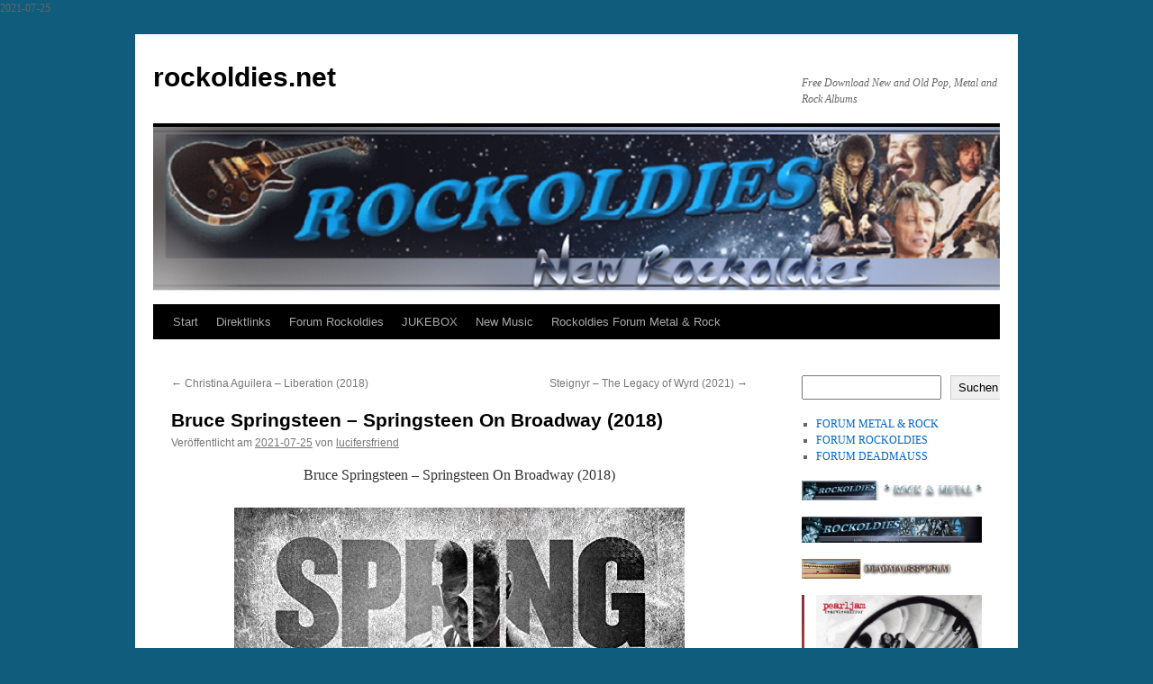

--- FILE ---
content_type: text/html; charset=UTF-8
request_url: https://rockoldies.net/forum/bruce-springsteen-springsteen-on-broadway-2018/
body_size: 24618
content:
<!DOCTYPE html>
<html lang="de">
<head>
<meta charset="UTF-8" />
<title>
Bruce Springsteen – Springsteen On Broadway (2018) | rockoldies.net	</title>
<link rel="profile" href="https://gmpg.org/xfn/11" />
<link rel="stylesheet" type="text/css" media="all" href="https://rockoldies.net/wp-content/themes/twentyten/style.css?ver=20250415" />
<link rel="pingback" href="https://rockoldies.net/xmlrpc.php">
<meta name='robots' content='max-image-preview:large' />
<link rel='dns-prefetch' href='//secure.gravatar.com' />
<link rel='dns-prefetch' href='//stats.wp.com' />
<link rel='dns-prefetch' href='//use.fontawesome.com' />
<link rel='dns-prefetch' href='//jetpack.wordpress.com' />
<link rel='dns-prefetch' href='//s0.wp.com' />
<link rel='dns-prefetch' href='//public-api.wordpress.com' />
<link rel='dns-prefetch' href='//0.gravatar.com' />
<link rel='dns-prefetch' href='//1.gravatar.com' />
<link rel='dns-prefetch' href='//2.gravatar.com' />
<link rel='dns-prefetch' href='//widgets.wp.com' />
<link rel='preconnect' href='//i0.wp.com' />
<link rel="alternate" type="application/rss+xml" title="rockoldies.net &raquo; Feed" href="https://rockoldies.net/forum/feed/" />
<link rel="alternate" type="application/rss+xml" title="rockoldies.net &raquo; Kommentar-Feed" href="https://rockoldies.net/forum/comments/feed/" />
<script type="text/javascript" id="wpp-js" src="https://rockoldies.net/wp-content/plugins/wordpress-popular-posts/assets/js/wpp.min.js?ver=7.3.1" data-sampling="0" data-sampling-rate="100" data-api-url="https://rockoldies.net/forum/wp-json/wordpress-popular-posts" data-post-id="89890" data-token="8017842fcf" data-lang="0" data-debug="0"></script>
<link rel="alternate" title="oEmbed (JSON)" type="application/json+oembed" href="https://rockoldies.net/forum/wp-json/oembed/1.0/embed?url=https%3A%2F%2Frockoldies.net%2Fforum%2Fbruce-springsteen-springsteen-on-broadway-2018%2F" />
<link rel="alternate" title="oEmbed (XML)" type="text/xml+oembed" href="https://rockoldies.net/forum/wp-json/oembed/1.0/embed?url=https%3A%2F%2Frockoldies.net%2Fforum%2Fbruce-springsteen-springsteen-on-broadway-2018%2F&#038;format=xml" />
		<!-- This site uses the Google Analytics by ExactMetrics plugin v8.11.1 - Using Analytics tracking - https://www.exactmetrics.com/ -->
							<script src="//www.googletagmanager.com/gtag/js?id=G-E01Y86KRGH"  data-cfasync="false" data-wpfc-render="false" type="text/javascript" async></script>
			<script data-cfasync="false" data-wpfc-render="false" type="text/javascript">
				var em_version = '8.11.1';
				var em_track_user = true;
				var em_no_track_reason = '';
								var ExactMetricsDefaultLocations = {"page_location":"https:\/\/rockoldies.net\/forum\/bruce-springsteen-springsteen-on-broadway-2018\/"};
								if ( typeof ExactMetricsPrivacyGuardFilter === 'function' ) {
					var ExactMetricsLocations = (typeof ExactMetricsExcludeQuery === 'object') ? ExactMetricsPrivacyGuardFilter( ExactMetricsExcludeQuery ) : ExactMetricsPrivacyGuardFilter( ExactMetricsDefaultLocations );
				} else {
					var ExactMetricsLocations = (typeof ExactMetricsExcludeQuery === 'object') ? ExactMetricsExcludeQuery : ExactMetricsDefaultLocations;
				}

								var disableStrs = [
										'ga-disable-G-E01Y86KRGH',
									];

				/* Function to detect opted out users */
				function __gtagTrackerIsOptedOut() {
					for (var index = 0; index < disableStrs.length; index++) {
						if (document.cookie.indexOf(disableStrs[index] + '=true') > -1) {
							return true;
						}
					}

					return false;
				}

				/* Disable tracking if the opt-out cookie exists. */
				if (__gtagTrackerIsOptedOut()) {
					for (var index = 0; index < disableStrs.length; index++) {
						window[disableStrs[index]] = true;
					}
				}

				/* Opt-out function */
				function __gtagTrackerOptout() {
					for (var index = 0; index < disableStrs.length; index++) {
						document.cookie = disableStrs[index] + '=true; expires=Thu, 31 Dec 2099 23:59:59 UTC; path=/';
						window[disableStrs[index]] = true;
					}
				}

				if ('undefined' === typeof gaOptout) {
					function gaOptout() {
						__gtagTrackerOptout();
					}
				}
								window.dataLayer = window.dataLayer || [];

				window.ExactMetricsDualTracker = {
					helpers: {},
					trackers: {},
				};
				if (em_track_user) {
					function __gtagDataLayer() {
						dataLayer.push(arguments);
					}

					function __gtagTracker(type, name, parameters) {
						if (!parameters) {
							parameters = {};
						}

						if (parameters.send_to) {
							__gtagDataLayer.apply(null, arguments);
							return;
						}

						if (type === 'event') {
														parameters.send_to = exactmetrics_frontend.v4_id;
							var hookName = name;
							if (typeof parameters['event_category'] !== 'undefined') {
								hookName = parameters['event_category'] + ':' + name;
							}

							if (typeof ExactMetricsDualTracker.trackers[hookName] !== 'undefined') {
								ExactMetricsDualTracker.trackers[hookName](parameters);
							} else {
								__gtagDataLayer('event', name, parameters);
							}
							
						} else {
							__gtagDataLayer.apply(null, arguments);
						}
					}

					__gtagTracker('js', new Date());
					__gtagTracker('set', {
						'developer_id.dNDMyYj': true,
											});
					if ( ExactMetricsLocations.page_location ) {
						__gtagTracker('set', ExactMetricsLocations);
					}
										__gtagTracker('config', 'G-E01Y86KRGH', {"forceSSL":"true"} );
										window.gtag = __gtagTracker;										(function () {
						/* https://developers.google.com/analytics/devguides/collection/analyticsjs/ */
						/* ga and __gaTracker compatibility shim. */
						var noopfn = function () {
							return null;
						};
						var newtracker = function () {
							return new Tracker();
						};
						var Tracker = function () {
							return null;
						};
						var p = Tracker.prototype;
						p.get = noopfn;
						p.set = noopfn;
						p.send = function () {
							var args = Array.prototype.slice.call(arguments);
							args.unshift('send');
							__gaTracker.apply(null, args);
						};
						var __gaTracker = function () {
							var len = arguments.length;
							if (len === 0) {
								return;
							}
							var f = arguments[len - 1];
							if (typeof f !== 'object' || f === null || typeof f.hitCallback !== 'function') {
								if ('send' === arguments[0]) {
									var hitConverted, hitObject = false, action;
									if ('event' === arguments[1]) {
										if ('undefined' !== typeof arguments[3]) {
											hitObject = {
												'eventAction': arguments[3],
												'eventCategory': arguments[2],
												'eventLabel': arguments[4],
												'value': arguments[5] ? arguments[5] : 1,
											}
										}
									}
									if ('pageview' === arguments[1]) {
										if ('undefined' !== typeof arguments[2]) {
											hitObject = {
												'eventAction': 'page_view',
												'page_path': arguments[2],
											}
										}
									}
									if (typeof arguments[2] === 'object') {
										hitObject = arguments[2];
									}
									if (typeof arguments[5] === 'object') {
										Object.assign(hitObject, arguments[5]);
									}
									if ('undefined' !== typeof arguments[1].hitType) {
										hitObject = arguments[1];
										if ('pageview' === hitObject.hitType) {
											hitObject.eventAction = 'page_view';
										}
									}
									if (hitObject) {
										action = 'timing' === arguments[1].hitType ? 'timing_complete' : hitObject.eventAction;
										hitConverted = mapArgs(hitObject);
										__gtagTracker('event', action, hitConverted);
									}
								}
								return;
							}

							function mapArgs(args) {
								var arg, hit = {};
								var gaMap = {
									'eventCategory': 'event_category',
									'eventAction': 'event_action',
									'eventLabel': 'event_label',
									'eventValue': 'event_value',
									'nonInteraction': 'non_interaction',
									'timingCategory': 'event_category',
									'timingVar': 'name',
									'timingValue': 'value',
									'timingLabel': 'event_label',
									'page': 'page_path',
									'location': 'page_location',
									'title': 'page_title',
									'referrer' : 'page_referrer',
								};
								for (arg in args) {
																		if (!(!args.hasOwnProperty(arg) || !gaMap.hasOwnProperty(arg))) {
										hit[gaMap[arg]] = args[arg];
									} else {
										hit[arg] = args[arg];
									}
								}
								return hit;
							}

							try {
								f.hitCallback();
							} catch (ex) {
							}
						};
						__gaTracker.create = newtracker;
						__gaTracker.getByName = newtracker;
						__gaTracker.getAll = function () {
							return [];
						};
						__gaTracker.remove = noopfn;
						__gaTracker.loaded = true;
						window['__gaTracker'] = __gaTracker;
					})();
									} else {
										console.log("");
					(function () {
						function __gtagTracker() {
							return null;
						}

						window['__gtagTracker'] = __gtagTracker;
						window['gtag'] = __gtagTracker;
					})();
									}
			</script>
							<!-- / Google Analytics by ExactMetrics -->
		<style id='wp-img-auto-sizes-contain-inline-css' type='text/css'>
img:is([sizes=auto i],[sizes^="auto," i]){contain-intrinsic-size:3000px 1500px}
/*# sourceURL=wp-img-auto-sizes-contain-inline-css */
</style>
<link rel='stylesheet' id='mb.miniAudioPlayer.css-css' href='https://rockoldies.net/wp-content/plugins/wp-miniaudioplayer/css/miniplayer.css?ver=1.9.7' type='text/css' media='screen' />
<link rel='stylesheet' id='jetpack_related-posts-css' href='https://rockoldies.net/wp-content/plugins/jetpack/modules/related-posts/related-posts.css?ver=20240116' type='text/css' media='all' />
<link rel='stylesheet' id='dashicons-css' href='https://rockoldies.net/wp-includes/css/dashicons.min.css?ver=637dd0da2404138a73ff442dd7facfc8' type='text/css' media='all' />
<link rel='stylesheet' id='post-views-counter-frontend-css' href='https://rockoldies.net/wp-content/plugins/post-views-counter/css/frontend.min.css?ver=1.5.5' type='text/css' media='all' />
<style id='wp-emoji-styles-inline-css' type='text/css'>

	img.wp-smiley, img.emoji {
		display: inline !important;
		border: none !important;
		box-shadow: none !important;
		height: 1em !important;
		width: 1em !important;
		margin: 0 0.07em !important;
		vertical-align: -0.1em !important;
		background: none !important;
		padding: 0 !important;
	}
/*# sourceURL=wp-emoji-styles-inline-css */
</style>
<style id='wp-block-library-inline-css' type='text/css'>
:root{--wp-block-synced-color:#7a00df;--wp-block-synced-color--rgb:122,0,223;--wp-bound-block-color:var(--wp-block-synced-color);--wp-editor-canvas-background:#ddd;--wp-admin-theme-color:#007cba;--wp-admin-theme-color--rgb:0,124,186;--wp-admin-theme-color-darker-10:#006ba1;--wp-admin-theme-color-darker-10--rgb:0,107,160.5;--wp-admin-theme-color-darker-20:#005a87;--wp-admin-theme-color-darker-20--rgb:0,90,135;--wp-admin-border-width-focus:2px}@media (min-resolution:192dpi){:root{--wp-admin-border-width-focus:1.5px}}.wp-element-button{cursor:pointer}:root .has-very-light-gray-background-color{background-color:#eee}:root .has-very-dark-gray-background-color{background-color:#313131}:root .has-very-light-gray-color{color:#eee}:root .has-very-dark-gray-color{color:#313131}:root .has-vivid-green-cyan-to-vivid-cyan-blue-gradient-background{background:linear-gradient(135deg,#00d084,#0693e3)}:root .has-purple-crush-gradient-background{background:linear-gradient(135deg,#34e2e4,#4721fb 50%,#ab1dfe)}:root .has-hazy-dawn-gradient-background{background:linear-gradient(135deg,#faaca8,#dad0ec)}:root .has-subdued-olive-gradient-background{background:linear-gradient(135deg,#fafae1,#67a671)}:root .has-atomic-cream-gradient-background{background:linear-gradient(135deg,#fdd79a,#004a59)}:root .has-nightshade-gradient-background{background:linear-gradient(135deg,#330968,#31cdcf)}:root .has-midnight-gradient-background{background:linear-gradient(135deg,#020381,#2874fc)}:root{--wp--preset--font-size--normal:16px;--wp--preset--font-size--huge:42px}.has-regular-font-size{font-size:1em}.has-larger-font-size{font-size:2.625em}.has-normal-font-size{font-size:var(--wp--preset--font-size--normal)}.has-huge-font-size{font-size:var(--wp--preset--font-size--huge)}.has-text-align-center{text-align:center}.has-text-align-left{text-align:left}.has-text-align-right{text-align:right}.has-fit-text{white-space:nowrap!important}#end-resizable-editor-section{display:none}.aligncenter{clear:both}.items-justified-left{justify-content:flex-start}.items-justified-center{justify-content:center}.items-justified-right{justify-content:flex-end}.items-justified-space-between{justify-content:space-between}.screen-reader-text{border:0;clip-path:inset(50%);height:1px;margin:-1px;overflow:hidden;padding:0;position:absolute;width:1px;word-wrap:normal!important}.screen-reader-text:focus{background-color:#ddd;clip-path:none;color:#444;display:block;font-size:1em;height:auto;left:5px;line-height:normal;padding:15px 23px 14px;text-decoration:none;top:5px;width:auto;z-index:100000}html :where(.has-border-color){border-style:solid}html :where([style*=border-top-color]){border-top-style:solid}html :where([style*=border-right-color]){border-right-style:solid}html :where([style*=border-bottom-color]){border-bottom-style:solid}html :where([style*=border-left-color]){border-left-style:solid}html :where([style*=border-width]){border-style:solid}html :where([style*=border-top-width]){border-top-style:solid}html :where([style*=border-right-width]){border-right-style:solid}html :where([style*=border-bottom-width]){border-bottom-style:solid}html :where([style*=border-left-width]){border-left-style:solid}html :where(img[class*=wp-image-]){height:auto;max-width:100%}:where(figure){margin:0 0 1em}html :where(.is-position-sticky){--wp-admin--admin-bar--position-offset:var(--wp-admin--admin-bar--height,0px)}@media screen and (max-width:600px){html :where(.is-position-sticky){--wp-admin--admin-bar--position-offset:0px}}

/*# sourceURL=wp-block-library-inline-css */
</style><style id='wp-block-archives-inline-css' type='text/css'>
.wp-block-archives{box-sizing:border-box}.wp-block-archives-dropdown label{display:block}
/*# sourceURL=https://rockoldies.net/wp-includes/blocks/archives/style.min.css */
</style>
<style id='wp-block-heading-inline-css' type='text/css'>
h1:where(.wp-block-heading).has-background,h2:where(.wp-block-heading).has-background,h3:where(.wp-block-heading).has-background,h4:where(.wp-block-heading).has-background,h5:where(.wp-block-heading).has-background,h6:where(.wp-block-heading).has-background{padding:1.25em 2.375em}h1.has-text-align-left[style*=writing-mode]:where([style*=vertical-lr]),h1.has-text-align-right[style*=writing-mode]:where([style*=vertical-rl]),h2.has-text-align-left[style*=writing-mode]:where([style*=vertical-lr]),h2.has-text-align-right[style*=writing-mode]:where([style*=vertical-rl]),h3.has-text-align-left[style*=writing-mode]:where([style*=vertical-lr]),h3.has-text-align-right[style*=writing-mode]:where([style*=vertical-rl]),h4.has-text-align-left[style*=writing-mode]:where([style*=vertical-lr]),h4.has-text-align-right[style*=writing-mode]:where([style*=vertical-rl]),h5.has-text-align-left[style*=writing-mode]:where([style*=vertical-lr]),h5.has-text-align-right[style*=writing-mode]:where([style*=vertical-rl]),h6.has-text-align-left[style*=writing-mode]:where([style*=vertical-lr]),h6.has-text-align-right[style*=writing-mode]:where([style*=vertical-rl]){rotate:180deg}
/*# sourceURL=https://rockoldies.net/wp-includes/blocks/heading/style.min.css */
</style>
<style id='wp-block-image-inline-css' type='text/css'>
.wp-block-image>a,.wp-block-image>figure>a{display:inline-block}.wp-block-image img{box-sizing:border-box;height:auto;max-width:100%;vertical-align:bottom}@media not (prefers-reduced-motion){.wp-block-image img.hide{visibility:hidden}.wp-block-image img.show{animation:show-content-image .4s}}.wp-block-image[style*=border-radius] img,.wp-block-image[style*=border-radius]>a{border-radius:inherit}.wp-block-image.has-custom-border img{box-sizing:border-box}.wp-block-image.aligncenter{text-align:center}.wp-block-image.alignfull>a,.wp-block-image.alignwide>a{width:100%}.wp-block-image.alignfull img,.wp-block-image.alignwide img{height:auto;width:100%}.wp-block-image .aligncenter,.wp-block-image .alignleft,.wp-block-image .alignright,.wp-block-image.aligncenter,.wp-block-image.alignleft,.wp-block-image.alignright{display:table}.wp-block-image .aligncenter>figcaption,.wp-block-image .alignleft>figcaption,.wp-block-image .alignright>figcaption,.wp-block-image.aligncenter>figcaption,.wp-block-image.alignleft>figcaption,.wp-block-image.alignright>figcaption{caption-side:bottom;display:table-caption}.wp-block-image .alignleft{float:left;margin:.5em 1em .5em 0}.wp-block-image .alignright{float:right;margin:.5em 0 .5em 1em}.wp-block-image .aligncenter{margin-left:auto;margin-right:auto}.wp-block-image :where(figcaption){margin-bottom:1em;margin-top:.5em}.wp-block-image.is-style-circle-mask img{border-radius:9999px}@supports ((-webkit-mask-image:none) or (mask-image:none)) or (-webkit-mask-image:none){.wp-block-image.is-style-circle-mask img{border-radius:0;-webkit-mask-image:url('data:image/svg+xml;utf8,<svg viewBox="0 0 100 100" xmlns="http://www.w3.org/2000/svg"><circle cx="50" cy="50" r="50"/></svg>');mask-image:url('data:image/svg+xml;utf8,<svg viewBox="0 0 100 100" xmlns="http://www.w3.org/2000/svg"><circle cx="50" cy="50" r="50"/></svg>');mask-mode:alpha;-webkit-mask-position:center;mask-position:center;-webkit-mask-repeat:no-repeat;mask-repeat:no-repeat;-webkit-mask-size:contain;mask-size:contain}}:root :where(.wp-block-image.is-style-rounded img,.wp-block-image .is-style-rounded img){border-radius:9999px}.wp-block-image figure{margin:0}.wp-lightbox-container{display:flex;flex-direction:column;position:relative}.wp-lightbox-container img{cursor:zoom-in}.wp-lightbox-container img:hover+button{opacity:1}.wp-lightbox-container button{align-items:center;backdrop-filter:blur(16px) saturate(180%);background-color:#5a5a5a40;border:none;border-radius:4px;cursor:zoom-in;display:flex;height:20px;justify-content:center;opacity:0;padding:0;position:absolute;right:16px;text-align:center;top:16px;width:20px;z-index:100}@media not (prefers-reduced-motion){.wp-lightbox-container button{transition:opacity .2s ease}}.wp-lightbox-container button:focus-visible{outline:3px auto #5a5a5a40;outline:3px auto -webkit-focus-ring-color;outline-offset:3px}.wp-lightbox-container button:hover{cursor:pointer;opacity:1}.wp-lightbox-container button:focus{opacity:1}.wp-lightbox-container button:focus,.wp-lightbox-container button:hover,.wp-lightbox-container button:not(:hover):not(:active):not(.has-background){background-color:#5a5a5a40;border:none}.wp-lightbox-overlay{box-sizing:border-box;cursor:zoom-out;height:100vh;left:0;overflow:hidden;position:fixed;top:0;visibility:hidden;width:100%;z-index:100000}.wp-lightbox-overlay .close-button{align-items:center;cursor:pointer;display:flex;justify-content:center;min-height:40px;min-width:40px;padding:0;position:absolute;right:calc(env(safe-area-inset-right) + 16px);top:calc(env(safe-area-inset-top) + 16px);z-index:5000000}.wp-lightbox-overlay .close-button:focus,.wp-lightbox-overlay .close-button:hover,.wp-lightbox-overlay .close-button:not(:hover):not(:active):not(.has-background){background:none;border:none}.wp-lightbox-overlay .lightbox-image-container{height:var(--wp--lightbox-container-height);left:50%;overflow:hidden;position:absolute;top:50%;transform:translate(-50%,-50%);transform-origin:top left;width:var(--wp--lightbox-container-width);z-index:9999999999}.wp-lightbox-overlay .wp-block-image{align-items:center;box-sizing:border-box;display:flex;height:100%;justify-content:center;margin:0;position:relative;transform-origin:0 0;width:100%;z-index:3000000}.wp-lightbox-overlay .wp-block-image img{height:var(--wp--lightbox-image-height);min-height:var(--wp--lightbox-image-height);min-width:var(--wp--lightbox-image-width);width:var(--wp--lightbox-image-width)}.wp-lightbox-overlay .wp-block-image figcaption{display:none}.wp-lightbox-overlay button{background:none;border:none}.wp-lightbox-overlay .scrim{background-color:#fff;height:100%;opacity:.9;position:absolute;width:100%;z-index:2000000}.wp-lightbox-overlay.active{visibility:visible}@media not (prefers-reduced-motion){.wp-lightbox-overlay.active{animation:turn-on-visibility .25s both}.wp-lightbox-overlay.active img{animation:turn-on-visibility .35s both}.wp-lightbox-overlay.show-closing-animation:not(.active){animation:turn-off-visibility .35s both}.wp-lightbox-overlay.show-closing-animation:not(.active) img{animation:turn-off-visibility .25s both}.wp-lightbox-overlay.zoom.active{animation:none;opacity:1;visibility:visible}.wp-lightbox-overlay.zoom.active .lightbox-image-container{animation:lightbox-zoom-in .4s}.wp-lightbox-overlay.zoom.active .lightbox-image-container img{animation:none}.wp-lightbox-overlay.zoom.active .scrim{animation:turn-on-visibility .4s forwards}.wp-lightbox-overlay.zoom.show-closing-animation:not(.active){animation:none}.wp-lightbox-overlay.zoom.show-closing-animation:not(.active) .lightbox-image-container{animation:lightbox-zoom-out .4s}.wp-lightbox-overlay.zoom.show-closing-animation:not(.active) .lightbox-image-container img{animation:none}.wp-lightbox-overlay.zoom.show-closing-animation:not(.active) .scrim{animation:turn-off-visibility .4s forwards}}@keyframes show-content-image{0%{visibility:hidden}99%{visibility:hidden}to{visibility:visible}}@keyframes turn-on-visibility{0%{opacity:0}to{opacity:1}}@keyframes turn-off-visibility{0%{opacity:1;visibility:visible}99%{opacity:0;visibility:visible}to{opacity:0;visibility:hidden}}@keyframes lightbox-zoom-in{0%{transform:translate(calc((-100vw + var(--wp--lightbox-scrollbar-width))/2 + var(--wp--lightbox-initial-left-position)),calc(-50vh + var(--wp--lightbox-initial-top-position))) scale(var(--wp--lightbox-scale))}to{transform:translate(-50%,-50%) scale(1)}}@keyframes lightbox-zoom-out{0%{transform:translate(-50%,-50%) scale(1);visibility:visible}99%{visibility:visible}to{transform:translate(calc((-100vw + var(--wp--lightbox-scrollbar-width))/2 + var(--wp--lightbox-initial-left-position)),calc(-50vh + var(--wp--lightbox-initial-top-position))) scale(var(--wp--lightbox-scale));visibility:hidden}}
/*# sourceURL=https://rockoldies.net/wp-includes/blocks/image/style.min.css */
</style>
<style id='wp-block-image-theme-inline-css' type='text/css'>
:root :where(.wp-block-image figcaption){color:#555;font-size:13px;text-align:center}.is-dark-theme :root :where(.wp-block-image figcaption){color:#ffffffa6}.wp-block-image{margin:0 0 1em}
/*# sourceURL=https://rockoldies.net/wp-includes/blocks/image/theme.min.css */
</style>
<style id='wp-block-latest-posts-inline-css' type='text/css'>
.wp-block-latest-posts{box-sizing:border-box}.wp-block-latest-posts.alignleft{margin-right:2em}.wp-block-latest-posts.alignright{margin-left:2em}.wp-block-latest-posts.wp-block-latest-posts__list{list-style:none}.wp-block-latest-posts.wp-block-latest-posts__list li{clear:both;overflow-wrap:break-word}.wp-block-latest-posts.is-grid{display:flex;flex-wrap:wrap}.wp-block-latest-posts.is-grid li{margin:0 1.25em 1.25em 0;width:100%}@media (min-width:600px){.wp-block-latest-posts.columns-2 li{width:calc(50% - .625em)}.wp-block-latest-posts.columns-2 li:nth-child(2n){margin-right:0}.wp-block-latest-posts.columns-3 li{width:calc(33.33333% - .83333em)}.wp-block-latest-posts.columns-3 li:nth-child(3n){margin-right:0}.wp-block-latest-posts.columns-4 li{width:calc(25% - .9375em)}.wp-block-latest-posts.columns-4 li:nth-child(4n){margin-right:0}.wp-block-latest-posts.columns-5 li{width:calc(20% - 1em)}.wp-block-latest-posts.columns-5 li:nth-child(5n){margin-right:0}.wp-block-latest-posts.columns-6 li{width:calc(16.66667% - 1.04167em)}.wp-block-latest-posts.columns-6 li:nth-child(6n){margin-right:0}}:root :where(.wp-block-latest-posts.is-grid){padding:0}:root :where(.wp-block-latest-posts.wp-block-latest-posts__list){padding-left:0}.wp-block-latest-posts__post-author,.wp-block-latest-posts__post-date{display:block;font-size:.8125em}.wp-block-latest-posts__post-excerpt,.wp-block-latest-posts__post-full-content{margin-bottom:1em;margin-top:.5em}.wp-block-latest-posts__featured-image a{display:inline-block}.wp-block-latest-posts__featured-image img{height:auto;max-width:100%;width:auto}.wp-block-latest-posts__featured-image.alignleft{float:left;margin-right:1em}.wp-block-latest-posts__featured-image.alignright{float:right;margin-left:1em}.wp-block-latest-posts__featured-image.aligncenter{margin-bottom:1em;text-align:center}
/*# sourceURL=https://rockoldies.net/wp-includes/blocks/latest-posts/style.min.css */
</style>
<style id='wp-block-list-inline-css' type='text/css'>
ol,ul{box-sizing:border-box}:root :where(.wp-block-list.has-background){padding:1.25em 2.375em}
/*# sourceURL=https://rockoldies.net/wp-includes/blocks/list/style.min.css */
</style>
<style id='wp-block-rss-inline-css' type='text/css'>
ul.wp-block-rss.alignleft{margin-right:2em}ul.wp-block-rss.alignright{margin-left:2em}ul.wp-block-rss.is-grid{display:flex;flex-wrap:wrap;padding:0}ul.wp-block-rss.is-grid li{margin:0 1em 1em 0;width:100%}@media (min-width:600px){ul.wp-block-rss.columns-2 li{width:calc(50% - 1em)}ul.wp-block-rss.columns-3 li{width:calc(33.33333% - 1em)}ul.wp-block-rss.columns-4 li{width:calc(25% - 1em)}ul.wp-block-rss.columns-5 li{width:calc(20% - 1em)}ul.wp-block-rss.columns-6 li{width:calc(16.66667% - 1em)}}.wp-block-rss__item-author,.wp-block-rss__item-publish-date{display:block;font-size:.8125em}.wp-block-rss{box-sizing:border-box;list-style:none;padding:0}
/*# sourceURL=https://rockoldies.net/wp-includes/blocks/rss/style.min.css */
</style>
<style id='wp-block-search-inline-css' type='text/css'>
.wp-block-search__button{margin-left:10px;word-break:normal}.wp-block-search__button.has-icon{line-height:0}.wp-block-search__button svg{height:1.25em;min-height:24px;min-width:24px;width:1.25em;fill:currentColor;vertical-align:text-bottom}:where(.wp-block-search__button){border:1px solid #ccc;padding:6px 10px}.wp-block-search__inside-wrapper{display:flex;flex:auto;flex-wrap:nowrap;max-width:100%}.wp-block-search__label{width:100%}.wp-block-search.wp-block-search__button-only .wp-block-search__button{box-sizing:border-box;display:flex;flex-shrink:0;justify-content:center;margin-left:0;max-width:100%}.wp-block-search.wp-block-search__button-only .wp-block-search__inside-wrapper{min-width:0!important;transition-property:width}.wp-block-search.wp-block-search__button-only .wp-block-search__input{flex-basis:100%;transition-duration:.3s}.wp-block-search.wp-block-search__button-only.wp-block-search__searchfield-hidden,.wp-block-search.wp-block-search__button-only.wp-block-search__searchfield-hidden .wp-block-search__inside-wrapper{overflow:hidden}.wp-block-search.wp-block-search__button-only.wp-block-search__searchfield-hidden .wp-block-search__input{border-left-width:0!important;border-right-width:0!important;flex-basis:0;flex-grow:0;margin:0;min-width:0!important;padding-left:0!important;padding-right:0!important;width:0!important}:where(.wp-block-search__input){appearance:none;border:1px solid #949494;flex-grow:1;font-family:inherit;font-size:inherit;font-style:inherit;font-weight:inherit;letter-spacing:inherit;line-height:inherit;margin-left:0;margin-right:0;min-width:3rem;padding:8px;text-decoration:unset!important;text-transform:inherit}:where(.wp-block-search__button-inside .wp-block-search__inside-wrapper){background-color:#fff;border:1px solid #949494;box-sizing:border-box;padding:4px}:where(.wp-block-search__button-inside .wp-block-search__inside-wrapper) .wp-block-search__input{border:none;border-radius:0;padding:0 4px}:where(.wp-block-search__button-inside .wp-block-search__inside-wrapper) .wp-block-search__input:focus{outline:none}:where(.wp-block-search__button-inside .wp-block-search__inside-wrapper) :where(.wp-block-search__button){padding:4px 8px}.wp-block-search.aligncenter .wp-block-search__inside-wrapper{margin:auto}.wp-block[data-align=right] .wp-block-search.wp-block-search__button-only .wp-block-search__inside-wrapper{float:right}
/*# sourceURL=https://rockoldies.net/wp-includes/blocks/search/style.min.css */
</style>
<style id='wp-block-search-theme-inline-css' type='text/css'>
.wp-block-search .wp-block-search__label{font-weight:700}.wp-block-search__button{border:1px solid #ccc;padding:.375em .625em}
/*# sourceURL=https://rockoldies.net/wp-includes/blocks/search/theme.min.css */
</style>
<style id='wp-block-code-inline-css' type='text/css'>
.wp-block-code{box-sizing:border-box}.wp-block-code code{
  /*!rtl:begin:ignore*/direction:ltr;display:block;font-family:inherit;overflow-wrap:break-word;text-align:initial;white-space:pre-wrap
  /*!rtl:end:ignore*/}
/*# sourceURL=https://rockoldies.net/wp-includes/blocks/code/style.min.css */
</style>
<style id='wp-block-code-theme-inline-css' type='text/css'>
.wp-block-code{border:1px solid #ccc;border-radius:4px;font-family:Menlo,Consolas,monaco,monospace;padding:.8em 1em}
/*# sourceURL=https://rockoldies.net/wp-includes/blocks/code/theme.min.css */
</style>
<style id='wp-block-paragraph-inline-css' type='text/css'>
.is-small-text{font-size:.875em}.is-regular-text{font-size:1em}.is-large-text{font-size:2.25em}.is-larger-text{font-size:3em}.has-drop-cap:not(:focus):first-letter{float:left;font-size:8.4em;font-style:normal;font-weight:100;line-height:.68;margin:.05em .1em 0 0;text-transform:uppercase}body.rtl .has-drop-cap:not(:focus):first-letter{float:none;margin-left:.1em}p.has-drop-cap.has-background{overflow:hidden}:root :where(p.has-background){padding:1.25em 2.375em}:where(p.has-text-color:not(.has-link-color)) a{color:inherit}p.has-text-align-left[style*="writing-mode:vertical-lr"],p.has-text-align-right[style*="writing-mode:vertical-rl"]{rotate:180deg}
/*# sourceURL=https://rockoldies.net/wp-includes/blocks/paragraph/style.min.css */
</style>
<style id='global-styles-inline-css' type='text/css'>
:root{--wp--preset--aspect-ratio--square: 1;--wp--preset--aspect-ratio--4-3: 4/3;--wp--preset--aspect-ratio--3-4: 3/4;--wp--preset--aspect-ratio--3-2: 3/2;--wp--preset--aspect-ratio--2-3: 2/3;--wp--preset--aspect-ratio--16-9: 16/9;--wp--preset--aspect-ratio--9-16: 9/16;--wp--preset--color--black: #000;--wp--preset--color--cyan-bluish-gray: #abb8c3;--wp--preset--color--white: #fff;--wp--preset--color--pale-pink: #f78da7;--wp--preset--color--vivid-red: #cf2e2e;--wp--preset--color--luminous-vivid-orange: #ff6900;--wp--preset--color--luminous-vivid-amber: #fcb900;--wp--preset--color--light-green-cyan: #7bdcb5;--wp--preset--color--vivid-green-cyan: #00d084;--wp--preset--color--pale-cyan-blue: #8ed1fc;--wp--preset--color--vivid-cyan-blue: #0693e3;--wp--preset--color--vivid-purple: #9b51e0;--wp--preset--color--blue: #0066cc;--wp--preset--color--medium-gray: #666;--wp--preset--color--light-gray: #f1f1f1;--wp--preset--gradient--vivid-cyan-blue-to-vivid-purple: linear-gradient(135deg,rgb(6,147,227) 0%,rgb(155,81,224) 100%);--wp--preset--gradient--light-green-cyan-to-vivid-green-cyan: linear-gradient(135deg,rgb(122,220,180) 0%,rgb(0,208,130) 100%);--wp--preset--gradient--luminous-vivid-amber-to-luminous-vivid-orange: linear-gradient(135deg,rgb(252,185,0) 0%,rgb(255,105,0) 100%);--wp--preset--gradient--luminous-vivid-orange-to-vivid-red: linear-gradient(135deg,rgb(255,105,0) 0%,rgb(207,46,46) 100%);--wp--preset--gradient--very-light-gray-to-cyan-bluish-gray: linear-gradient(135deg,rgb(238,238,238) 0%,rgb(169,184,195) 100%);--wp--preset--gradient--cool-to-warm-spectrum: linear-gradient(135deg,rgb(74,234,220) 0%,rgb(151,120,209) 20%,rgb(207,42,186) 40%,rgb(238,44,130) 60%,rgb(251,105,98) 80%,rgb(254,248,76) 100%);--wp--preset--gradient--blush-light-purple: linear-gradient(135deg,rgb(255,206,236) 0%,rgb(152,150,240) 100%);--wp--preset--gradient--blush-bordeaux: linear-gradient(135deg,rgb(254,205,165) 0%,rgb(254,45,45) 50%,rgb(107,0,62) 100%);--wp--preset--gradient--luminous-dusk: linear-gradient(135deg,rgb(255,203,112) 0%,rgb(199,81,192) 50%,rgb(65,88,208) 100%);--wp--preset--gradient--pale-ocean: linear-gradient(135deg,rgb(255,245,203) 0%,rgb(182,227,212) 50%,rgb(51,167,181) 100%);--wp--preset--gradient--electric-grass: linear-gradient(135deg,rgb(202,248,128) 0%,rgb(113,206,126) 100%);--wp--preset--gradient--midnight: linear-gradient(135deg,rgb(2,3,129) 0%,rgb(40,116,252) 100%);--wp--preset--font-size--small: 13px;--wp--preset--font-size--medium: 20px;--wp--preset--font-size--large: 36px;--wp--preset--font-size--x-large: 42px;--wp--preset--spacing--20: 0.44rem;--wp--preset--spacing--30: 0.67rem;--wp--preset--spacing--40: 1rem;--wp--preset--spacing--50: 1.5rem;--wp--preset--spacing--60: 2.25rem;--wp--preset--spacing--70: 3.38rem;--wp--preset--spacing--80: 5.06rem;--wp--preset--shadow--natural: 6px 6px 9px rgba(0, 0, 0, 0.2);--wp--preset--shadow--deep: 12px 12px 50px rgba(0, 0, 0, 0.4);--wp--preset--shadow--sharp: 6px 6px 0px rgba(0, 0, 0, 0.2);--wp--preset--shadow--outlined: 6px 6px 0px -3px rgb(255, 255, 255), 6px 6px rgb(0, 0, 0);--wp--preset--shadow--crisp: 6px 6px 0px rgb(0, 0, 0);}:where(.is-layout-flex){gap: 0.5em;}:where(.is-layout-grid){gap: 0.5em;}body .is-layout-flex{display: flex;}.is-layout-flex{flex-wrap: wrap;align-items: center;}.is-layout-flex > :is(*, div){margin: 0;}body .is-layout-grid{display: grid;}.is-layout-grid > :is(*, div){margin: 0;}:where(.wp-block-columns.is-layout-flex){gap: 2em;}:where(.wp-block-columns.is-layout-grid){gap: 2em;}:where(.wp-block-post-template.is-layout-flex){gap: 1.25em;}:where(.wp-block-post-template.is-layout-grid){gap: 1.25em;}.has-black-color{color: var(--wp--preset--color--black) !important;}.has-cyan-bluish-gray-color{color: var(--wp--preset--color--cyan-bluish-gray) !important;}.has-white-color{color: var(--wp--preset--color--white) !important;}.has-pale-pink-color{color: var(--wp--preset--color--pale-pink) !important;}.has-vivid-red-color{color: var(--wp--preset--color--vivid-red) !important;}.has-luminous-vivid-orange-color{color: var(--wp--preset--color--luminous-vivid-orange) !important;}.has-luminous-vivid-amber-color{color: var(--wp--preset--color--luminous-vivid-amber) !important;}.has-light-green-cyan-color{color: var(--wp--preset--color--light-green-cyan) !important;}.has-vivid-green-cyan-color{color: var(--wp--preset--color--vivid-green-cyan) !important;}.has-pale-cyan-blue-color{color: var(--wp--preset--color--pale-cyan-blue) !important;}.has-vivid-cyan-blue-color{color: var(--wp--preset--color--vivid-cyan-blue) !important;}.has-vivid-purple-color{color: var(--wp--preset--color--vivid-purple) !important;}.has-black-background-color{background-color: var(--wp--preset--color--black) !important;}.has-cyan-bluish-gray-background-color{background-color: var(--wp--preset--color--cyan-bluish-gray) !important;}.has-white-background-color{background-color: var(--wp--preset--color--white) !important;}.has-pale-pink-background-color{background-color: var(--wp--preset--color--pale-pink) !important;}.has-vivid-red-background-color{background-color: var(--wp--preset--color--vivid-red) !important;}.has-luminous-vivid-orange-background-color{background-color: var(--wp--preset--color--luminous-vivid-orange) !important;}.has-luminous-vivid-amber-background-color{background-color: var(--wp--preset--color--luminous-vivid-amber) !important;}.has-light-green-cyan-background-color{background-color: var(--wp--preset--color--light-green-cyan) !important;}.has-vivid-green-cyan-background-color{background-color: var(--wp--preset--color--vivid-green-cyan) !important;}.has-pale-cyan-blue-background-color{background-color: var(--wp--preset--color--pale-cyan-blue) !important;}.has-vivid-cyan-blue-background-color{background-color: var(--wp--preset--color--vivid-cyan-blue) !important;}.has-vivid-purple-background-color{background-color: var(--wp--preset--color--vivid-purple) !important;}.has-black-border-color{border-color: var(--wp--preset--color--black) !important;}.has-cyan-bluish-gray-border-color{border-color: var(--wp--preset--color--cyan-bluish-gray) !important;}.has-white-border-color{border-color: var(--wp--preset--color--white) !important;}.has-pale-pink-border-color{border-color: var(--wp--preset--color--pale-pink) !important;}.has-vivid-red-border-color{border-color: var(--wp--preset--color--vivid-red) !important;}.has-luminous-vivid-orange-border-color{border-color: var(--wp--preset--color--luminous-vivid-orange) !important;}.has-luminous-vivid-amber-border-color{border-color: var(--wp--preset--color--luminous-vivid-amber) !important;}.has-light-green-cyan-border-color{border-color: var(--wp--preset--color--light-green-cyan) !important;}.has-vivid-green-cyan-border-color{border-color: var(--wp--preset--color--vivid-green-cyan) !important;}.has-pale-cyan-blue-border-color{border-color: var(--wp--preset--color--pale-cyan-blue) !important;}.has-vivid-cyan-blue-border-color{border-color: var(--wp--preset--color--vivid-cyan-blue) !important;}.has-vivid-purple-border-color{border-color: var(--wp--preset--color--vivid-purple) !important;}.has-vivid-cyan-blue-to-vivid-purple-gradient-background{background: var(--wp--preset--gradient--vivid-cyan-blue-to-vivid-purple) !important;}.has-light-green-cyan-to-vivid-green-cyan-gradient-background{background: var(--wp--preset--gradient--light-green-cyan-to-vivid-green-cyan) !important;}.has-luminous-vivid-amber-to-luminous-vivid-orange-gradient-background{background: var(--wp--preset--gradient--luminous-vivid-amber-to-luminous-vivid-orange) !important;}.has-luminous-vivid-orange-to-vivid-red-gradient-background{background: var(--wp--preset--gradient--luminous-vivid-orange-to-vivid-red) !important;}.has-very-light-gray-to-cyan-bluish-gray-gradient-background{background: var(--wp--preset--gradient--very-light-gray-to-cyan-bluish-gray) !important;}.has-cool-to-warm-spectrum-gradient-background{background: var(--wp--preset--gradient--cool-to-warm-spectrum) !important;}.has-blush-light-purple-gradient-background{background: var(--wp--preset--gradient--blush-light-purple) !important;}.has-blush-bordeaux-gradient-background{background: var(--wp--preset--gradient--blush-bordeaux) !important;}.has-luminous-dusk-gradient-background{background: var(--wp--preset--gradient--luminous-dusk) !important;}.has-pale-ocean-gradient-background{background: var(--wp--preset--gradient--pale-ocean) !important;}.has-electric-grass-gradient-background{background: var(--wp--preset--gradient--electric-grass) !important;}.has-midnight-gradient-background{background: var(--wp--preset--gradient--midnight) !important;}.has-small-font-size{font-size: var(--wp--preset--font-size--small) !important;}.has-medium-font-size{font-size: var(--wp--preset--font-size--medium) !important;}.has-large-font-size{font-size: var(--wp--preset--font-size--large) !important;}.has-x-large-font-size{font-size: var(--wp--preset--font-size--x-large) !important;}
/*# sourceURL=global-styles-inline-css */
</style>

<style id='classic-theme-styles-inline-css' type='text/css'>
/*! This file is auto-generated */
.wp-block-button__link{color:#fff;background-color:#32373c;border-radius:9999px;box-shadow:none;text-decoration:none;padding:calc(.667em + 2px) calc(1.333em + 2px);font-size:1.125em}.wp-block-file__button{background:#32373c;color:#fff;text-decoration:none}
/*# sourceURL=/wp-includes/css/classic-themes.min.css */
</style>
<link rel='stylesheet' id='super-rss-reader-css' href='https://rockoldies.net/wp-content/plugins/super-rss-reader/public/css/style.min.css?ver=5.3' type='text/css' media='all' />
<link rel='stylesheet' id='wpsr_main_css-css' href='https://rockoldies.net/wp-content/plugins/wp-socializer/public/css/wpsr.min.css?ver=7.9' type='text/css' media='all' />
<link rel='stylesheet' id='wpsr_fa_icons-css' href='https://use.fontawesome.com/releases/v6.7.2/css/all.css?ver=7.9' type='text/css' media='all' />
<link rel='stylesheet' id='wordpress-popular-posts-css-css' href='https://rockoldies.net/wp-content/plugins/wordpress-popular-posts/assets/css/wpp.css?ver=7.3.1' type='text/css' media='all' />
<link rel='stylesheet' id='twentyten-block-style-css' href='https://rockoldies.net/wp-content/themes/twentyten/blocks.css?ver=20250220' type='text/css' media='all' />
<link rel='stylesheet' id='jetpack_likes-css' href='https://rockoldies.net/wp-content/plugins/jetpack/modules/likes/style.css?ver=14.6' type='text/css' media='all' />
<style id='akismet-widget-style-inline-css' type='text/css'>

			.a-stats {
				--akismet-color-mid-green: #357b49;
				--akismet-color-white: #fff;
				--akismet-color-light-grey: #f6f7f7;

				max-width: 350px;
				width: auto;
			}

			.a-stats * {
				all: unset;
				box-sizing: border-box;
			}

			.a-stats strong {
				font-weight: 600;
			}

			.a-stats a.a-stats__link,
			.a-stats a.a-stats__link:visited,
			.a-stats a.a-stats__link:active {
				background: var(--akismet-color-mid-green);
				border: none;
				box-shadow: none;
				border-radius: 8px;
				color: var(--akismet-color-white);
				cursor: pointer;
				display: block;
				font-family: -apple-system, BlinkMacSystemFont, 'Segoe UI', 'Roboto', 'Oxygen-Sans', 'Ubuntu', 'Cantarell', 'Helvetica Neue', sans-serif;
				font-weight: 500;
				padding: 12px;
				text-align: center;
				text-decoration: none;
				transition: all 0.2s ease;
			}

			/* Extra specificity to deal with TwentyTwentyOne focus style */
			.widget .a-stats a.a-stats__link:focus {
				background: var(--akismet-color-mid-green);
				color: var(--akismet-color-white);
				text-decoration: none;
			}

			.a-stats a.a-stats__link:hover {
				filter: brightness(110%);
				box-shadow: 0 4px 12px rgba(0, 0, 0, 0.06), 0 0 2px rgba(0, 0, 0, 0.16);
			}

			.a-stats .count {
				color: var(--akismet-color-white);
				display: block;
				font-size: 1.5em;
				line-height: 1.4;
				padding: 0 13px;
				white-space: nowrap;
			}
		
/*# sourceURL=akismet-widget-style-inline-css */
</style>
<link rel='stylesheet' id='sharedaddy-css' href='https://rockoldies.net/wp-content/plugins/jetpack/modules/sharedaddy/sharing.css?ver=14.6' type='text/css' media='all' />
<link rel='stylesheet' id='social-logos-css' href='https://rockoldies.net/wp-content/plugins/jetpack/_inc/social-logos/social-logos.min.css?ver=14.6' type='text/css' media='all' />
<script type="text/javascript" src="https://rockoldies.net/wp-includes/js/jquery/jquery.min.js?ver=3.7.1" id="jquery-core-js"></script>
<script type="text/javascript" src="https://rockoldies.net/wp-includes/js/jquery/jquery-migrate.min.js?ver=3.4.1" id="jquery-migrate-js"></script>
<script type="text/javascript" src="https://rockoldies.net/wp-content/plugins/wp-miniaudioplayer/js/jquery.mb.miniAudioPlayer.js?ver=1.9.7" id="mb.miniAudioPlayer-js"></script>
<script type="text/javascript" src="https://rockoldies.net/wp-content/plugins/wp-miniaudioplayer/js/map_overwrite_default_me.js?ver=1.9.7" id="map_overwrite_default_me-js"></script>
<script type="text/javascript" id="jetpack_related-posts-js-extra">
/* <![CDATA[ */
var related_posts_js_options = {"post_heading":"h4"};
//# sourceURL=jetpack_related-posts-js-extra
/* ]]> */
</script>
<script type="text/javascript" src="https://rockoldies.net/wp-content/plugins/jetpack/_inc/build/related-posts/related-posts.min.js?ver=20240116" id="jetpack_related-posts-js"></script>
<script type="text/javascript" src="https://rockoldies.net/wp-content/plugins/google-analytics-dashboard-for-wp/assets/js/frontend-gtag.min.js?ver=8.11.1" id="exactmetrics-frontend-script-js" async="async" data-wp-strategy="async"></script>
<script data-cfasync="false" data-wpfc-render="false" type="text/javascript" id='exactmetrics-frontend-script-js-extra'>/* <![CDATA[ */
var exactmetrics_frontend = {"js_events_tracking":"true","download_extensions":"zip,mp3,mpeg,pdf,docx,pptx,xlsx,rar","inbound_paths":"[{\"path\":\"\\\/go\\\/\",\"label\":\"affiliate\"},{\"path\":\"\\\/recommend\\\/\",\"label\":\"affiliate\"}]","home_url":"https:\/\/rockoldies.net\/forum","hash_tracking":"false","v4_id":"G-E01Y86KRGH"};/* ]]> */
</script>
<script type="text/javascript" src="https://rockoldies.net/wp-content/plugins/super-rss-reader/public/js/jquery.easy-ticker.min.js?ver=5.3" id="jquery-easy-ticker-js"></script>
<script type="text/javascript" src="https://rockoldies.net/wp-content/plugins/super-rss-reader/public/js/script.min.js?ver=5.3" id="super-rss-reader-js"></script>
<link rel="https://api.w.org/" href="https://rockoldies.net/forum/wp-json/" /><link rel="alternate" title="JSON" type="application/json" href="https://rockoldies.net/forum/wp-json/wp/v2/posts/89890" /><link rel="canonical" href="https://rockoldies.net/forum/bruce-springsteen-springsteen-on-broadway-2018/" />
		<meta name="abstract" content="Alben, filme, movies, games, musik, rockoldies, forum, downloads">
		<meta name="author" content="Rockoldies">
		<meta name="classification" content="Allgemein, Blues, Classic, Country, Discography, Electronic, Folk, Gothic, Grunge, Hard Rock, Hip Hop, Indie, Jazz, Latin, Metal, Pop, Punk, Reggae, RnB, Rock, Soul, Stream">
		<meta name="copyright" content="Copyright rockoldies.net - All rights Reserved.">
		<meta name="designer" content="nikeo">
		<meta name="distribution" content="Global">
		<meta name="language" content="de-DE">
		<meta name="publisher" content="rockoldies.net">
		<meta name="rating" content="General">
		<meta name="resource-type" content="Document">
		<meta name="revisit-after" content="1">
		<meta name="subject" content="Allgemein, Blues, Classic, Country, Discography, Electronic, Folk, Gothic, Grunge, Hard Rock, Hip Hop, Indie, Jazz, Latin, Metal, Pop, Punk, Reggae, RnB, Rock, Soul, Stream">
		<meta name="template" content="Hueman">
		2021-07-25

<!-- start miniAudioPlayer custom CSS -->

<style id="map_custom_css">
       /* DO NOT REMOVE OR MODIFY */
/*{"skinName": "mySkin", "borderRadius": 4, "main": "rgb(73, 96, 247)", "secondary": "#fff", "playerPadding": 0}*/
/* END - DO NOT REMOVE OR MODIFY */
/*++++++++++++++++++++++++++++++++++++++++++++++++++
Copyright (c) 2001-2014. Matteo Bicocchi (Pupunzi);
http://pupunzi.com/mb.components/mb.miniAudioPlayer/demo/skinMaker.html

Skin name: mySkin
borderRadius: 4
background: rgb(73, 96, 247)
icons: #fff
border: rgb(242, 242, 242)
borderLeft: rgb(122, 139, 249)
borderRight: rgb(24, 53, 245)
mute: rgba(255, 255, 255, 0.4)
download: rgba(0, 0, 0, 0.4)
downloadHover: rgb(0, 0, 0)
++++++++++++++++++++++++++++++++++++++++++++++++++*/

/* Older browser (IE8) - not supporting rgba() */
.mbMiniPlayer.mySkin .playerTable span{background-color:#000}
.mbMiniPlayer.mySkin .playerTable span.map_play{border-left:1px solid #000;}
.mbMiniPlayer.mySkin .playerTable span.map_volume{border-right:1px solid #000;}
.mbMiniPlayer.mySkin .playerTable span.map_volume.mute{color: #ffffff;}
.mbMiniPlayer.mySkin .map_download{color: #ffffff;}
.mbMiniPlayer.mySkin .map_download:hover{color: #ffffff;}
.mbMiniPlayer.mySkin .playerTable span{color: #ffffff;}
.mbMiniPlayer.mySkin .playerTable {border: 1px solid #ffffff !important;}

/*++++++++++++++++++++++++++++++++++++++++++++++++*/

.mbMiniPlayer.mySkin .playerTable{background-color:transparent; border-radius:4px !important;}
.mbMiniPlayer.mySkin .playerTable span{background-color:rgb(73, 96, 247); padding:3px !important; font-size: 20px;}
.mbMiniPlayer.mySkin .playerTable span.map_time{ font-size: 12px !important; width: 50px !important}
.mbMiniPlayer.mySkin .playerTable span.map_title{ padding:4px !important}
.mbMiniPlayer.mySkin .playerTable span.map_play{border-left:1px solid rgb(24, 53, 245); border-radius:0 3px 3px 0 !important;}
.mbMiniPlayer.mySkin .playerTable span.map_volume{padding-left:6px !important}
.mbMiniPlayer.mySkin .playerTable span.map_volume{border-right:1px solid rgb(122, 139, 249); border-radius:3px 0 0 3px !important;}
.mbMiniPlayer.mySkin .playerTable span.map_volume.mute{color: rgba(255, 255, 255, 0.4);}
.mbMiniPlayer.mySkin .map_download{color: rgba(0, 0, 0, 0.4);}
.mbMiniPlayer.mySkin .map_download:hover{color: rgb(0, 0, 0);}
.mbMiniPlayer.mySkin .playerTable span{color: #fff;text-shadow: none!important;}
.mbMiniPlayer.mySkin .playerTable span{color: #fff;}
.mbMiniPlayer.mySkin .playerTable {border: 1px solid rgb(242, 242, 242) !important;}
.mbMiniPlayer.mySkin .playerTable span.map_title{color: #000; text-shadow:none!important}
.mbMiniPlayer.mySkin .playerTable .jp-load-bar{background-color:rgba(0, 0, 0, 0.3);}
.mbMiniPlayer.mySkin .playerTable .jp-play-bar{background-color:#000;}
.mbMiniPlayer.mySkin .playerTable span.map_volumeLevel a{background-color:rgb(255, 255, 255); height:80%!important }
.mbMiniPlayer.mySkin .playerTable span.map_volumeLevel a.sel{background-color:#ffffff;}
.mbMiniPlayer.mySkin  span.map_download{font-size:50px !important;}
/* Wordpress playlist select */
.map_pl_container .pl_item.sel{background-color:rgba(73, 96, 247, 0.1) !important; color: #999}
/*++++++++++++++++++++++++++++++++++++++++++++++++*/
       </style>
	
<!-- end miniAudioPlayer custom CSS -->	
	<style>img#wpstats{display:none}</style>
		            <style id="wpp-loading-animation-styles">@-webkit-keyframes bgslide{from{background-position-x:0}to{background-position-x:-200%}}@keyframes bgslide{from{background-position-x:0}to{background-position-x:-200%}}.wpp-widget-block-placeholder,.wpp-shortcode-placeholder{margin:0 auto;width:60px;height:3px;background:#dd3737;background:linear-gradient(90deg,#dd3737 0%,#571313 10%,#dd3737 100%);background-size:200% auto;border-radius:3px;-webkit-animation:bgslide 1s infinite linear;animation:bgslide 1s infinite linear}</style>
            <style type="text/css" id="custom-background-css">
body.custom-background { background-color: #105c7c; }
</style>
	
<!-- Jetpack Open Graph Tags -->
<meta property="og:type" content="article" />
<meta property="og:title" content="Bruce Springsteen – Springsteen On Broadway (2018)" />
<meta property="og:url" content="https://rockoldies.net/forum/bruce-springsteen-springsteen-on-broadway-2018/" />
<meta property="og:description" content="Bruce Springsteen – Springsteen On Broadway (2018) Format: MP3 &#8211; 320 kps &#8211; Size: 341 MB Genre: Rock Tracklist: 01 – Growin’ Up (Introduction) (Springsteen on Broadway) 02 – Growin’ Up (…" />
<meta property="article:published_time" content="2021-07-25T09:54:46+00:00" />
<meta property="article:modified_time" content="2021-07-25T11:50:40+00:00" />
<meta property="og:site_name" content="rockoldies.net" />
<meta property="og:image" content="https://i0.wp.com/rockoldies.net/wp-content/uploads/2018/12/bruce-springsteen-springsteen-on-broadway-2018.jpg?fit=500%2C500&#038;ssl=1" />
<meta property="og:image:width" content="500" />
<meta property="og:image:height" content="500" />
<meta property="og:image:alt" content="" />
<meta property="og:locale" content="de_DE" />
<meta name="twitter:text:title" content="Bruce Springsteen – Springsteen On Broadway (2018)" />
<meta name="twitter:image" content="https://i0.wp.com/rockoldies.net/wp-content/uploads/2018/12/bruce-springsteen-springsteen-on-broadway-2018.jpg?fit=500%2C500&#038;ssl=1&#038;w=640" />
<meta name="twitter:card" content="summary_large_image" />

<!-- End Jetpack Open Graph Tags -->
<link rel="icon" href="https://i0.wp.com/rockoldies.net/wp-content/uploads/2019/04/cropped-icon-3.jpg?fit=32%2C32&#038;ssl=1" sizes="32x32" />
<link rel="icon" href="https://i0.wp.com/rockoldies.net/wp-content/uploads/2019/04/cropped-icon-3.jpg?fit=192%2C192&#038;ssl=1" sizes="192x192" />
<link rel="apple-touch-icon" href="https://i0.wp.com/rockoldies.net/wp-content/uploads/2019/04/cropped-icon-3.jpg?fit=180%2C180&#038;ssl=1" />
<meta name="msapplication-TileImage" content="https://i0.wp.com/rockoldies.net/wp-content/uploads/2019/04/cropped-icon-3.jpg?fit=270%2C270&#038;ssl=1" />
<style id='jetpack-block-slideshow-inline-css' type='text/css'>
.wp-block-jetpack-slideshow{margin-bottom:1.5em;min-width:0;position:relative}.wp-block-jetpack-slideshow [tabindex="-1"]:focus{outline:0}.wp-block-jetpack-slideshow.wp-amp-block>.wp-block-jetpack-slideshow_container{opacity:1}.wp-block-jetpack-slideshow.wp-amp-block.wp-block-jetpack-slideshow__autoplay .wp-block-jetpack-slideshow_button-play,.wp-block-jetpack-slideshow.wp-amp-block.wp-block-jetpack-slideshow__autoplay.wp-block-jetpack-slideshow__autoplay-playing .wp-block-jetpack-slideshow_button-pause{display:block}.wp-block-jetpack-slideshow.wp-amp-block.wp-block-jetpack-slideshow__autoplay.wp-block-jetpack-slideshow__autoplay-playing .wp-block-jetpack-slideshow_button-play{display:none}.wp-block-jetpack-slideshow .wp-block-jetpack-slideshow_container{opacity:0;overflow:hidden;width:100%}.wp-block-jetpack-slideshow .wp-block-jetpack-slideshow_container.wp-swiper-initialized{opacity:1}.wp-block-jetpack-slideshow .wp-block-jetpack-slideshow_container.swiper-container{display:block}.wp-block-jetpack-slideshow .wp-block-jetpack-slideshow_container .wp-block-jetpack-slideshow_slide,.wp-block-jetpack-slideshow .wp-block-jetpack-slideshow_container .wp-block-jetpack-slideshow_swiper-wrapper{line-height:normal;margin:0;padding:0}.wp-block-jetpack-slideshow .wp-block-jetpack-slideshow_container ul.wp-block-jetpack-slideshow_swiper-wrapper{display:flex}.wp-block-jetpack-slideshow .wp-block-jetpack-slideshow_slide{display:flex;height:100%;width:100%}.wp-block-jetpack-slideshow .wp-block-jetpack-slideshow_slide figure{align-items:center;display:flex;height:100%;justify-content:center;margin:0;position:relative;width:100%}.wp-block-jetpack-slideshow .wp-block-jetpack-slideshow_slide figure .wp-block-jetpack-slideshow_image{pointer-events:none;-webkit-user-select:none;user-select:none}.wp-block-jetpack-slideshow.alignfull .wp-block-jetpack-slideshow_image,.wp-block-jetpack-slideshow.alignwide .wp-block-jetpack-slideshow_image{max-width:unset;object-fit:cover;width:100vw}.wp-block-jetpack-slideshow .swiper-container-fade .wp-block-jetpack-slideshow_slide:not(.swiper-slide-active){opacity:0!important}.wp-block-jetpack-slideshow .wp-block-jetpack-slideshow_image{display:block;height:auto;max-height:100%;max-width:100%;object-fit:contain;width:auto}.wp-block-jetpack-slideshow .amp-carousel-button,.wp-block-jetpack-slideshow .wp-block-jetpack-slideshow_button-next,.wp-block-jetpack-slideshow .wp-block-jetpack-slideshow_button-pause,.wp-block-jetpack-slideshow .wp-block-jetpack-slideshow_button-play,.wp-block-jetpack-slideshow .wp-block-jetpack-slideshow_button-prev{background-color:#fff;background-position:50%;background-repeat:no-repeat;background-size:contain;border:0;border-radius:4px;box-shadow:none;height:30px;margin:-14px 0 0;opacity:.5;padding:0;transition:opacity .5s ease-out;width:28px}.wp-block-jetpack-slideshow .amp-carousel-button:focus,.wp-block-jetpack-slideshow .amp-carousel-button:hover,.wp-block-jetpack-slideshow .wp-block-jetpack-slideshow_button-next:focus,.wp-block-jetpack-slideshow .wp-block-jetpack-slideshow_button-next:hover,.wp-block-jetpack-slideshow .wp-block-jetpack-slideshow_button-pause:focus,.wp-block-jetpack-slideshow .wp-block-jetpack-slideshow_button-pause:hover,.wp-block-jetpack-slideshow .wp-block-jetpack-slideshow_button-play:focus,.wp-block-jetpack-slideshow .wp-block-jetpack-slideshow_button-play:hover,.wp-block-jetpack-slideshow .wp-block-jetpack-slideshow_button-prev:focus,.wp-block-jetpack-slideshow .wp-block-jetpack-slideshow_button-prev:hover{background-color:#fff;opacity:1}.wp-block-jetpack-slideshow .amp-carousel-button:focus,.wp-block-jetpack-slideshow .wp-block-jetpack-slideshow_button-next:focus,.wp-block-jetpack-slideshow .wp-block-jetpack-slideshow_button-pause:focus,.wp-block-jetpack-slideshow .wp-block-jetpack-slideshow_button-play:focus,.wp-block-jetpack-slideshow .wp-block-jetpack-slideshow_button-prev:focus{outline:thin dotted #fff;outline-offset:-4px}.wp-block-jetpack-slideshow .amp-carousel-button{margin:0}.wp-block-jetpack-slideshow .wp-block-jetpack-slideshow_button-next,.wp-block-jetpack-slideshow .wp-block-jetpack-slideshow_button-prev{display:none}.wp-block-jetpack-slideshow .swiper-button-next:after,.wp-block-jetpack-slideshow .swiper-button-prev:after,.wp-block-jetpack-slideshow .swiper-container-rtl .swiper-button-next:after,.wp-block-jetpack-slideshow .swiper-container-rtl .swiper-button-prev:after{content:""}.wp-block-jetpack-slideshow .amp-carousel-button-next,.wp-block-jetpack-slideshow .swiper-button-next.swiper-button-white,.wp-block-jetpack-slideshow .wp-block-jetpack-slideshow_button-next,.wp-block-jetpack-slideshow.swiper-container-rtl .swiper-button-prev.swiper-button-white,.wp-block-jetpack-slideshow.swiper-container-rtl .wp-block-jetpack-slideshow_button-prev{background-image:url([data-uri])}.wp-block-jetpack-slideshow .amp-carousel-button-prev,.wp-block-jetpack-slideshow .swiper-button-prev.swiper-button-white,.wp-block-jetpack-slideshow .wp-block-jetpack-slideshow_button-prev,.wp-block-jetpack-slideshow.swiper-container-rtl .swiper-button-next.swiper-button-white,.wp-block-jetpack-slideshow.swiper-container-rtl .wp-block-jetpack-slideshow_button-next{background-image:url([data-uri])}.wp-block-jetpack-slideshow .wp-block-jetpack-slideshow_button-pause,.wp-block-jetpack-slideshow .wp-block-jetpack-slideshow_button-play{background-image:url("data:image/svg+xml;charset=utf-8,%3Csvg xmlns='http://www.w3.org/2000/svg' width='24' height='24'%3E%3Cpath d='M6 19h4V5H6zm8-14v14h4V5z'/%3E%3Cpath fill='none' d='M0 0h24v24H0z'/%3E%3C/svg%3E");display:none;inset-inline-end:10px;margin-top:0;position:absolute;top:10px;z-index:1}.wp-block-jetpack-slideshow .wp-block-jetpack-slideshow_autoplay-paused .wp-block-jetpack-slideshow_button-pause,.wp-block-jetpack-slideshow .wp-block-jetpack-slideshow_button-play{background-image:url("data:image/svg+xml;charset=utf-8,%3Csvg xmlns='http://www.w3.org/2000/svg' width='24' height='24'%3E%3Cpath d='M8 5v14l11-7z'/%3E%3Cpath fill='none' d='M0 0h24v24H0z'/%3E%3C/svg%3E")}.wp-block-jetpack-slideshow:has(>div[data-autoplay=true]) .wp-block-jetpack-slideshow_button-pause,.wp-block-jetpack-slideshow[data-autoplay=true] .wp-block-jetpack-slideshow_button-pause{display:block}.wp-block-jetpack-slideshow .wp-block-jetpack-slideshow_caption.gallery-caption{background-color:#00000080;bottom:0;box-sizing:border-box;color:#fff;cursor:text;left:0;margin:0!important;max-height:100%;opacity:1;padding:.75em;position:absolute;right:0;text-align:initial;z-index:1}.wp-block-jetpack-slideshow .wp-block-jetpack-slideshow_caption.gallery-caption a{color:inherit}.wp-block-jetpack-slideshow[data-autoplay=true] .wp-block-jetpack-slideshow_caption.gallery-caption{max-height:calc(100% - 68px)}.wp-block-jetpack-slideshow .wp-block-jetpack-slideshow_pagination.swiper-pagination-bullets,.wp-block-jetpack-slideshow .wp-block-jetpack-slideshow_pagination.swiper-pagination-custom{bottom:0;display:flex;gap:8px;justify-content:flex-start;line-height:24px;padding:10px 0 2px;position:relative}.wp-block-jetpack-slideshow .wp-block-jetpack-slideshow_pagination.swiper-pagination-bullets .swiper-pagination-bullet,.wp-block-jetpack-slideshow .wp-block-jetpack-slideshow_pagination.swiper-pagination-custom .swiper-pagination-bullet{background:currentColor;color:currentColor;height:8px;opacity:.5;transform:scale(.75);transition:opacity .25s,transform .25s;vertical-align:top;width:8px}.wp-block-jetpack-slideshow .wp-block-jetpack-slideshow_pagination.swiper-pagination-bullets .swiper-pagination-bullet:focus,.wp-block-jetpack-slideshow .wp-block-jetpack-slideshow_pagination.swiper-pagination-bullets .swiper-pagination-bullet:hover,.wp-block-jetpack-slideshow .wp-block-jetpack-slideshow_pagination.swiper-pagination-custom .swiper-pagination-bullet:focus,.wp-block-jetpack-slideshow .wp-block-jetpack-slideshow_pagination.swiper-pagination-custom .swiper-pagination-bullet:hover{opacity:1}.wp-block-jetpack-slideshow .wp-block-jetpack-slideshow_pagination.swiper-pagination-bullets .swiper-pagination-bullet:focus,.wp-block-jetpack-slideshow .wp-block-jetpack-slideshow_pagination.swiper-pagination-custom .swiper-pagination-bullet:focus{outline:thin dotted;outline-offset:0}.wp-block-jetpack-slideshow .wp-block-jetpack-slideshow_pagination.swiper-pagination-bullets .swiper-pagination-bullet-active,.wp-block-jetpack-slideshow .wp-block-jetpack-slideshow_pagination.swiper-pagination-bullets .swiper-pagination-bullet[selected],.wp-block-jetpack-slideshow .wp-block-jetpack-slideshow_pagination.swiper-pagination-custom .swiper-pagination-bullet-active,.wp-block-jetpack-slideshow .wp-block-jetpack-slideshow_pagination.swiper-pagination-custom .swiper-pagination-bullet[selected]{background-color:currentColor;opacity:1;transform:scale(1)}.wp-block-jetpack-slideshow .wp-block-jetpack-slideshow_pagination.swiper-pagination-bullets .swiper-pagination-simple,.wp-block-jetpack-slideshow .wp-block-jetpack-slideshow_pagination.swiper-pagination-custom .swiper-pagination-simple{font-size:14px;line-height:16px;text-align:start;width:100%}.wp-block-jetpack-slideshow_pagination.amp-pagination{text-align:center}.wp-block-jetpack-slideshow_pagination.amp-pagination .swiper-pagination-bullet{border:0;border-radius:100%;display:inline-block;margin:0 4px;padding:0}@media(min-width:600px){.wp-block-jetpack-slideshow .wp-block-jetpack-slideshow_button-next,.wp-block-jetpack-slideshow .wp-block-jetpack-slideshow_button-prev{display:block}}.is-email .wp-block-jetpack-slideshow .wp-block-jetpack-slideshow_container{height:auto;opacity:1;overflow:visible;width:auto}.is-email .wp-block-jetpack-slideshow .wp-block-jetpack-slideshow_container ul.wp-block-jetpack-slideshow_swiper-wrapper,.is-email .wp-block-jetpack-slideshow .wp-block-jetpack-slideshow_slide figure{display:block;margin-bottom:12px}.is-email .wp-block-jetpack-slideshow .wp-block-jetpack-slideshow_container ul.wp-block-jetpack-slideshow_swiper-wrapper,.is-email .wp-block-jetpack-slideshow .wp-block-jetpack-slideshow_slide{list-style:none;margin-left:auto;margin-right:auto}.is-email .wp-block-jetpack-slideshow .wp-block-jetpack-slideshow_slide{display:inline-block;height:auto;margin-left:2%!important;margin-right:2%!important;vertical-align:top;width:42%}.is-email .wp-block-jetpack-slideshow .wp-block-jetpack-slideshow_caption.gallery-caption{background-color:#0000;bottom:auto;color:inherit;inset-inline-end:auto;padding-top:0;position:relative}#editor:has(.wp-block-group.is-vertical:not(.is-layout-constrained)) .wp-block-group.is-vertical:not(.is-layout-constrained) .wp-block-jetpack-slideshow,.entry-content:has(.wp-block-group.is-vertical:not(.is-layout-constrained)) .wp-block-group.is-vertical:not(.is-layout-constrained) .wp-block-jetpack-slideshow{max-width:inherit}div:not(.entry-content):not(.block-editor__container)>.wp-block-group.is-vertical:not(.is-layout-constrained) .wp-block-jetpack-slideshow{max-width:100vw}
/*# sourceURL=https://rockoldies.net/wp-content/plugins/jetpack/_inc/blocks/slideshow/view.css?minify=false */
</style>
</head>

<body data-rsssl=1 class="wp-singular post-template-default single single-post postid-89890 single-format-standard custom-background wp-theme-twentyten">
<div id="wrapper" class="hfeed">
		<a href="#content" class="screen-reader-text skip-link">Zum Inhalt springen</a>
	<div id="header">
		<div id="masthead">
			<div id="branding" role="banner">
								<div id="site-title">
					<span>
											<a href="https://rockoldies.net/forum/" rel="home" >rockoldies.net</a>
					</span>
				</div>
				<div id="site-description">Free Download New and Old Pop, Metal and Rock Albums</div>

				<img src="https://rockoldies.net/wp-content/uploads/2022/11/cropped-logo.png" width="940" height="197" alt="rockoldies.net" srcset="https://i0.wp.com/rockoldies.net/wp-content/uploads/2022/11/cropped-logo.png?w=940&amp;ssl=1 940w, https://i0.wp.com/rockoldies.net/wp-content/uploads/2022/11/cropped-logo.png?resize=500%2C105&amp;ssl=1 500w, https://i0.wp.com/rockoldies.net/wp-content/uploads/2022/11/cropped-logo.png?resize=700%2C147&amp;ssl=1 700w, https://i0.wp.com/rockoldies.net/wp-content/uploads/2022/11/cropped-logo.png?resize=768%2C161&amp;ssl=1 768w" sizes="(max-width: 940px) 100vw, 940px" decoding="async" fetchpriority="high" />			</div><!-- #branding -->

			<div id="access" role="navigation">
				<div class="menu"><ul>
<li ><a href="https://rockoldies.net/forum/">Start</a></li><li class="page_item page-item-15815 page_item_has_children"><a href="https://rockoldies.net/forum/direktlinks/">Direktlinks</a>
<ul class='children'>
	<li class="page_item page-item-42468"><a href="https://rockoldies.net/forum/direktlinks/joe-cocker/">Joe Cocker</a></li>
	<li class="page_item page-item-59890"><a href="https://rockoldies.net/forum/direktlinks/judas-priest/">Judas Priest</a></li>
	<li class="page_item page-item-42451"><a href="https://rockoldies.net/forum/direktlinks/beatles/">The Beatles</a></li>
	<li class="page_item page-item-42412"><a href="https://rockoldies.net/forum/direktlinks/fleetwood-mac/">Fleetwood Mac</a></li>
	<li class="page_item page-item-42423"><a href="https://rockoldies.net/forum/direktlinks/rolling-stones/">Rolling Stones</a></li>
	<li class="page_item page-item-42444"><a href="https://rockoldies.net/forum/direktlinks/arcade-fire/">Neil Young &#8211; Discography</a></li>
	<li class="page_item page-item-42528"><a href="https://rockoldies.net/forum/direktlinks/george-harrison-discography/">George Harrison Discography</a></li>
</ul>
</li>
<li class="page_item page-item-223063"><a href="https://rockoldies.net/forum/forum-rockoldies/">Forum Rockoldies</a></li>
<li class="page_item page-item-34486"><a href="https://rockoldies.net/forum/jukebox/">JUKEBOX</a></li>
<li class="page_item page-item-67707"><a href="https://rockoldies.net/forum/new-music/">New Music</a></li>
<li class="page_item page-item-233276"><a href="https://rockoldies.net/forum/rockoldies-forum-metal-rock/">Rockoldies Forum Metal &#038; Rock</a></li>
</ul></div>
			</div><!-- #access -->
		</div><!-- #masthead -->
	</div><!-- #header -->

	<div id="main">

		<div id="container">
			<div id="content" role="main">

			

				<div id="nav-above" class="navigation">
					<div class="nav-previous"><a href="https://rockoldies.net/forum/christina-aguilera-liberation-2018/" rel="prev"><span class="meta-nav">&larr;</span> Christina Aguilera &#8211; Liberation (2018)</a></div>
					<div class="nav-next"><a href="https://rockoldies.net/forum/showthread.php?tid=31287" rel="next">Steignyr &#8211; The Legacy of Wyrd (2021) <span class="meta-nav">&rarr;</span></a></div>
				</div><!-- #nav-above -->

				<div id="post-89890" class="post-89890 post type-post status-publish format-standard has-post-thumbnail hentry category-rock">
					<h1 class="entry-title">Bruce Springsteen – Springsteen On Broadway (2018)</h1>

					<div class="entry-meta">
						<span class="meta-prep meta-prep-author">Veröffentlicht am</span> <a href="https://rockoldies.net/forum/bruce-springsteen-springsteen-on-broadway-2018/" title="11:54" rel="bookmark"><span class="entry-date">2021-07-25</span></a> <span class="meta-sep">von</span> <span class="author vcard"><a class="url fn n" href="https://rockoldies.net/forum/author/lucifersfriend/" title="Alle Beiträge von lucifersfriend anzeigen">lucifersfriend</a></span>					</div><!-- .entry-meta -->

					<div class="entry-content">
						<div class="mycode_align">
<p style="text-align: center;">Bruce Springsteen – Springsteen On Broadway (2018)</p>
<p style="text-align: center;"><img data-recalc-dims="1" decoding="async" class="mycode_img" src="https://i0.wp.com/rockoldies.net/wp-content/uploads/2018/12/bruce-springsteen-springsteen-on-broadway-2018.jpg?w=640" alt="[Bild: vzpwso9i.jpg]" /></p>
<p style="text-align: center;">Format: MP3 &#8211; 320 kps &#8211; Size: 341 MB<br />
Genre: Rock</p>
<p style="text-align: center;">Tracklist:</p>
<p style="text-align: center;">01 – Growin’ Up (Introduction) (Springsteen on Broadway)<br />
02 – Growin’ Up (Springsteen on Broadway)<br />
03 – My Hometown (Introduction Part 1) (Springsteen on Broadway)<br />
04 – My Hometown (Introduction Part 2) (Springsteen on Broadway)<br />
05 – My Hometown (Springsteen on Broadway)<br />
06 – My Father’s House (Introduction) (Springsteen on Broadway)<br />
07 – My Father’s House (Springsteen on Broadway)<br />
08 – The Wish (Introduction) (Springsteen on Broadway)<br />
09 – The Wish (Springsteen on Broadway)<br />
10 – Thunder Road (Introduction) (Springsteen on Broadway)<br />
11 – Thunder Road (Springsteen on Broadway)<br />
12 – The Promised Land (Introduction Part 1) (Springsteen on Broadway)<br />
13 – The Promised Land (Introduction Part 2) (Springsteen on Broadway)<br />
14 – The Promised Land (Introduction Part 3) (Springsteen on Broadway)<br />
15 – The Promised Land (Springsteen on Broadway)<br />
16 – Born In the U.S.A. (Introduction Part 1) (Springsteen on Broadway)<br />
17 – Born In the U.S.A. (Introduction Part 2) (Springsteen on Broadway)<br />
18 – Born In the U.S.A. (Springsteen on Broadway)<br />
19 – Tenth Avenue Freeze-Out (Introduction) (Springsteen on Broadway)<br />
20 – Tenth Avenue Freeze-Out (Springsteen on Broadway)<br />
21 – Tougher Than the Rest (Introduction) (Springsteen on Broadway)<br />
22 – Tougher Than the Rest (Springsteen on Broadway)<br />
23 – Brilliant Disguise (Introduction) (Springsteen on Broadway)<br />
24 – Brilliant Disguise (Springsteen on Broadway)<br />
25 – Long Time Comin’ (Introduction) (Springsteen on Broadway)<br />
26 – Long Time Comin’ (Springsteen on Broadway)<br />
27 – The Ghost of Tom Joad (Introduction) (Springsteen on Broadway)<br />
28 – The Ghost of Tom Joad (Springsteen on Broadway)<br />
29 – The Rising (Springsteen on Broadway)<br />
30 – Dancing In the Dark (Introduction) (Springsteen on Broadway)<br />
31 – Dancing In the Dark (Springsteen on Broadway)<br />
32 – Land of Hope and Dreams (Springsteen on Broadway)<br />
33 – Born to Run (Introduction Part 1) (Springsteen on Broadway)<br />
34 – Born to Run (Introduction Part 2) (Springsteen on Broadway)<br />
35 – Born to Run (Springsteen on Broadway)</p>
</div>
<p style="text-align: center;"><span class="mycode_b">RAPIDGATOR DIRECTO</span></p>
<p><a class="mycode_url" href="https://rg.to/file/eb7e30ddcf098ee9dd5b1552fa80640b/0%C3%9F0BruSpriSprBrodw18%C3%9F%C3%9F.rar.html" target="_blank" rel="noopener noreferrer">DOWNLOAD</a><br />
********************************</p>
<p style="text-align: center;">
<div class="post-views content-post post-89890 entry-meta load-static">
				<span class="post-views-icon dashicons dashicons-chart-bar"></span> <span class="post-views-label">Post Views:</span> <span class="post-views-count">274</span>
			</div><div class="sharedaddy sd-sharing-enabled"><div class="robots-nocontent sd-block sd-social sd-social-icon-text sd-sharing"><h3 class="sd-title">Teilen mit:</h3><div class="sd-content"><ul><li class="share-email"><a rel="nofollow noopener noreferrer"
				data-shared="sharing-email-89890"
				class="share-email sd-button share-icon"
				href="mailto:?subject=%5BGeteilter%20Beitrag%5D%20Bruce%20Springsteen%20%E2%80%93%20Springsteen%20On%20Broadway%20%282018%29&#038;body=https%3A%2F%2Frockoldies.net%2Fforum%2Fbruce-springsteen-springsteen-on-broadway-2018%2F&#038;share=email"
				target="_blank"
				aria-labelledby="sharing-email-89890"
				data-email-share-error-title="Hast du E-Mail eingerichtet?" data-email-share-error-text="Wenn du Probleme mit dem Teilen per E-Mail hast, ist E-Mail möglicherweise nicht für deinen Browser eingerichtet. Du musst die neue E-Mail-Einrichtung möglicherweise selbst vornehmen." data-email-share-nonce="31d3355d28" data-email-share-track-url="https://rockoldies.net/forum/bruce-springsteen-springsteen-on-broadway-2018/?share=email">
				<span id="sharing-email-89890" hidden>Klicken, um einem Freund einen Link per E-Mail zu senden (Wird in neuem Fenster geöffnet)</span>
				<span>E-Mail</span>
			</a></li><li class="share-facebook"><a rel="nofollow noopener noreferrer"
				data-shared="sharing-facebook-89890"
				class="share-facebook sd-button share-icon"
				href="https://rockoldies.net/forum/bruce-springsteen-springsteen-on-broadway-2018/?share=facebook"
				target="_blank"
				aria-labelledby="sharing-facebook-89890"
				>
				<span id="sharing-facebook-89890" hidden>Klick, um auf Facebook zu teilen (Wird in neuem Fenster geöffnet)</span>
				<span>Facebook</span>
			</a></li><li class="share-twitter"><a rel="nofollow noopener noreferrer"
				data-shared="sharing-twitter-89890"
				class="share-twitter sd-button share-icon"
				href="https://rockoldies.net/forum/bruce-springsteen-springsteen-on-broadway-2018/?share=twitter"
				target="_blank"
				aria-labelledby="sharing-twitter-89890"
				>
				<span id="sharing-twitter-89890" hidden>Klicke, um auf X zu teilen (Wird in neuem Fenster geöffnet)</span>
				<span>X</span>
			</a></li><li class="share-linkedin"><a rel="nofollow noopener noreferrer"
				data-shared="sharing-linkedin-89890"
				class="share-linkedin sd-button share-icon"
				href="https://rockoldies.net/forum/bruce-springsteen-springsteen-on-broadway-2018/?share=linkedin"
				target="_blank"
				aria-labelledby="sharing-linkedin-89890"
				>
				<span id="sharing-linkedin-89890" hidden>Klick, um auf LinkedIn zu teilen (Wird in neuem Fenster geöffnet)</span>
				<span>LinkedIn</span>
			</a></li><li class="share-end"></li></ul></div></div></div><div class='sharedaddy sd-block sd-like jetpack-likes-widget-wrapper jetpack-likes-widget-unloaded' id='like-post-wrapper-56068196-89890-69722d052ff14' data-src='https://widgets.wp.com/likes/?ver=14.6#blog_id=56068196&amp;post_id=89890&amp;origin=rockoldies.net&amp;obj_id=56068196-89890-69722d052ff14' data-name='like-post-frame-56068196-89890-69722d052ff14' data-title='Liken oder rebloggen'><h3 class="sd-title">Gefällt mir:</h3><div class='likes-widget-placeholder post-likes-widget-placeholder' style='height: 55px;'><span class='button'><span>Gefällt mir</span></span> <span class="loading">Wird geladen …</span></div><span class='sd-text-color'></span><a class='sd-link-color'></a></div>
<div id='jp-relatedposts' class='jp-relatedposts' >
	<h3 class="jp-relatedposts-headline"><em>Ähnliche Beiträge</em></h3>
</div>											</div><!-- .entry-content -->

		
						<div class="entry-utility">
							Dieser Beitrag wurde unter <a href="https://rockoldies.net/forum/thema/rock/" rel="category tag">Rock</a> veröffentlicht. Setze ein Lesezeichen auf den <a href="https://rockoldies.net/forum/bruce-springsteen-springsteen-on-broadway-2018/" title="Permalink zu Bruce Springsteen – Springsteen On Broadway (2018)" rel="bookmark">Permalink</a>.													</div><!-- .entry-utility -->
					</div><!-- #post-89890 -->

					<div id="nav-below" class="navigation">
						<div class="nav-previous"><a href="https://rockoldies.net/forum/christina-aguilera-liberation-2018/" rel="prev"><span class="meta-nav">&larr;</span> Christina Aguilera &#8211; Liberation (2018)</a></div>
						<div class="nav-next"><a href="https://rockoldies.net/forum/showthread.php?tid=31287" rel="next">Steignyr &#8211; The Legacy of Wyrd (2021) <span class="meta-nav">&rarr;</span></a></div>
					</div><!-- #nav-below -->

					
			<div id="comments">




</div><!-- #comments -->

	
			</div><!-- #content -->
		</div><!-- #container -->


		<div id="primary" class="widget-area" role="complementary">
			<ul class="xoxo">

<li id="block-26" class="widget-container widget_block widget_search"><form role="search" method="get" action="https://rockoldies.net/forum/" class="wp-block-search__button-outside wp-block-search__text-button wp-block-search"    ><label class="wp-block-search__label" for="wp-block-search__input-1" >Suchen</label><div class="wp-block-search__inside-wrapper" ><input class="wp-block-search__input" id="wp-block-search__input-1" placeholder="" value="" type="search" name="s" required /><button aria-label="Suchen" class="wp-block-search__button wp-element-button" type="submit" >Suchen</button></div></form></li><li id="block-27" class="widget-container widget_block">
<ul class="wp-block-list">
<li><a href="https://rockoldies.net/metal/index.php" target="_blank" rel="noreferrer noopener">FORUM METAL &amp; ROC</a><a href="https://rockoldies.net/metal/index.php">K</a></li>



<li><a href="https://rockoldies.net/forum/index.php" target="_blank" rel="noreferrer noopener">FORUM ROCKOLDIES</a></li>



<li><a href="https://deadmauss.com/forum/" target="_blank" rel="noreferrer noopener">FORUM DEADMAUSS</a></li>
</ul>
</li><li id="block-32" class="widget-container widget_block widget_media_image">
<figure class="wp-block-image size-large is-resized"><img decoding="async" src="https://rockoldies.net/metal/images/logometal.png" alt="" style="aspect-ratio:9.090909090909092;width:360px;height:auto"/></figure>
</li><li id="block-33" class="widget-container widget_block widget_media_image">
<figure class="wp-block-image size-large is-resized"><img decoding="async" src="https://rockoldies.net/forum/images/logo.png" alt="" style="aspect-ratio:6.822085889570552;width:335px;height:auto"/></figure>
</li><li id="block-34" class="widget-container widget_block widget_media_image">
<figure class="wp-block-image size-large is-resized"><img decoding="async" src="https://deadmauss.com/forum/images/body_bg.png" alt="" style="aspect-ratio:9.090909090909092;width:427px;height:auto"/></figure>
</li><li id="block-13" class="widget-container widget_block">
<div class="wp-block-jetpack-slideshow aligncenter" data-effect="slide"><div class="wp-block-jetpack-slideshow_container swiper-container"><ul class="wp-block-jetpack-slideshow_swiper-wrapper swiper-wrapper"><li class="wp-block-jetpack-slideshow_slide swiper-slide"><figure><img loading="lazy" decoding="async" width="500" height="441" alt="" class="wp-block-jetpack-slideshow_image wp-image-222706" data-id="222706" src="https://rockoldies.net/wp-content/uploads/2023/03/81wo5eytsrl._sl1500_aljg9.jpg"/></figure></li><li class="wp-block-jetpack-slideshow_slide swiper-slide"><figure><img loading="lazy" decoding="async" width="500" height="500" alt="" class="wp-block-jetpack-slideshow_image wp-image-223046" data-id="223046" src="https://rockoldies.net/wp-content/uploads/2023/04/500x500u2fcm0qemj.jpg" srcset="https://i0.wp.com/rockoldies.net/wp-content/uploads/2023/04/500x500u2fcm0qemj.jpg?w=500&amp;ssl=1 500w, https://i0.wp.com/rockoldies.net/wp-content/uploads/2023/04/500x500u2fcm0qemj.jpg?resize=200%2C200&amp;ssl=1 200w" sizes="auto, (max-width: 500px) 100vw, 500px" /></figure></li><li class="wp-block-jetpack-slideshow_slide swiper-slide"><figure><img loading="lazy" decoding="async" width="500" height="500" alt="" class="wp-block-jetpack-slideshow_image wp-image-223042" data-id="223042" src="https://rockoldies.net/wp-content/uploads/2023/04/1679039230_cover9rirepdedy.jpg" srcset="https://i0.wp.com/rockoldies.net/wp-content/uploads/2023/04/1679039230_cover9rirepdedy.jpg?w=500&amp;ssl=1 500w, https://i0.wp.com/rockoldies.net/wp-content/uploads/2023/04/1679039230_cover9rirepdedy.jpg?resize=200%2C200&amp;ssl=1 200w" sizes="auto, (max-width: 500px) 100vw, 500px" /></figure></li><li class="wp-block-jetpack-slideshow_slide swiper-slide"><figure><img loading="lazy" decoding="async" width="500" height="500" alt="" class="wp-block-jetpack-slideshow_image wp-image-222996" data-id="222996" src="https://rockoldies.net/wp-content/uploads/2023/04/45tu4a2a.jpg" srcset="https://i0.wp.com/rockoldies.net/wp-content/uploads/2023/04/45tu4a2a.jpg?w=500&amp;ssl=1 500w, https://i0.wp.com/rockoldies.net/wp-content/uploads/2023/04/45tu4a2a.jpg?resize=200%2C200&amp;ssl=1 200w" sizes="auto, (max-width: 500px) 100vw, 500px" /></figure></li><li class="wp-block-jetpack-slideshow_slide swiper-slide"><figure><img loading="lazy" decoding="async" width="500" height="500" alt="" class="wp-block-jetpack-slideshow_image wp-image-222991" data-id="222991" src="https://rockoldies.net/wp-content/uploads/2023/04/d58656dc0d2548e1e521cy0ev1.jpg" srcset="https://i0.wp.com/rockoldies.net/wp-content/uploads/2023/04/d58656dc0d2548e1e521cy0ev1.jpg?w=500&amp;ssl=1 500w, https://i0.wp.com/rockoldies.net/wp-content/uploads/2023/04/d58656dc0d2548e1e521cy0ev1.jpg?resize=200%2C200&amp;ssl=1 200w" sizes="auto, (max-width: 500px) 100vw, 500px" /></figure></li><li class="wp-block-jetpack-slideshow_slide swiper-slide"><figure><img loading="lazy" decoding="async" width="500" height="500" alt="" class="wp-block-jetpack-slideshow_image wp-image-222988" data-id="222988" src="https://rockoldies.net/wp-content/uploads/2023/04/0a51a81e4eb9a7b861d08lhcyb.jpg" srcset="https://i0.wp.com/rockoldies.net/wp-content/uploads/2023/04/0a51a81e4eb9a7b861d08lhcyb.jpg?w=500&amp;ssl=1 500w, https://i0.wp.com/rockoldies.net/wp-content/uploads/2023/04/0a51a81e4eb9a7b861d08lhcyb.jpg?resize=200%2C200&amp;ssl=1 200w" sizes="auto, (max-width: 500px) 100vw, 500px" /></figure></li><li class="wp-block-jetpack-slideshow_slide swiper-slide"><figure><img loading="lazy" decoding="async" width="425" height="425" alt="" class="wp-block-jetpack-slideshow_image wp-image-222983" data-id="222983" src="https://rockoldies.net/wp-content/uploads/2023/04/bca2771bfcd0289d313besaivb.jpg" srcset="https://i0.wp.com/rockoldies.net/wp-content/uploads/2023/04/bca2771bfcd0289d313besaivb.jpg?w=425&amp;ssl=1 425w, https://i0.wp.com/rockoldies.net/wp-content/uploads/2023/04/bca2771bfcd0289d313besaivb.jpg?resize=200%2C200&amp;ssl=1 200w" sizes="auto, (max-width: 425px) 100vw, 425px" /></figure></li><li class="wp-block-jetpack-slideshow_slide swiper-slide"><figure><img loading="lazy" decoding="async" width="500" height="500" alt="" class="wp-block-jetpack-slideshow_image wp-image-222981" data-id="222981" src="https://rockoldies.net/wp-content/uploads/2023/04/1676639626_cover2vdqjwueex.jpg" srcset="https://i0.wp.com/rockoldies.net/wp-content/uploads/2023/04/1676639626_cover2vdqjwueex.jpg?w=500&amp;ssl=1 500w, https://i0.wp.com/rockoldies.net/wp-content/uploads/2023/04/1676639626_cover2vdqjwueex.jpg?resize=200%2C200&amp;ssl=1 200w" sizes="auto, (max-width: 500px) 100vw, 500px" /></figure></li><li class="wp-block-jetpack-slideshow_slide swiper-slide"><figure><img loading="lazy" decoding="async" width="500" height="500" alt="" class="wp-block-jetpack-slideshow_image wp-image-222979" data-id="222979" src="https://rockoldies.net/wp-content/uploads/2023/04/covermsj7o.jpg" srcset="https://i0.wp.com/rockoldies.net/wp-content/uploads/2023/04/covermsj7o.jpg?w=500&amp;ssl=1 500w, https://i0.wp.com/rockoldies.net/wp-content/uploads/2023/04/covermsj7o.jpg?resize=200%2C200&amp;ssl=1 200w" sizes="auto, (max-width: 500px) 100vw, 500px" /></figure></li><li class="wp-block-jetpack-slideshow_slide swiper-slide"><figure><img loading="lazy" decoding="async" width="500" height="500" alt="" class="wp-block-jetpack-slideshow_image wp-image-222890" data-id="222890" src="https://rockoldies.net/wp-content/uploads/2023/03/766319f286882fbfb870cc9etv.jpg" srcset="https://i0.wp.com/rockoldies.net/wp-content/uploads/2023/03/766319f286882fbfb870cc9etv.jpg?w=500&amp;ssl=1 500w, https://i0.wp.com/rockoldies.net/wp-content/uploads/2023/03/766319f286882fbfb870cc9etv.jpg?resize=200%2C200&amp;ssl=1 200w" sizes="auto, (max-width: 500px) 100vw, 500px" /></figure></li><li class="wp-block-jetpack-slideshow_slide swiper-slide"><figure><img loading="lazy" decoding="async" width="500" height="500" alt="" class="wp-block-jetpack-slideshow_image wp-image-222886" data-id="222886" src="https://rockoldies.net/wp-content/uploads/2023/03/1680163366_covers5iyeved9e.jpg" srcset="https://i0.wp.com/rockoldies.net/wp-content/uploads/2023/03/1680163366_covers5iyeved9e.jpg?w=500&amp;ssl=1 500w, https://i0.wp.com/rockoldies.net/wp-content/uploads/2023/03/1680163366_covers5iyeved9e.jpg?resize=200%2C200&amp;ssl=1 200w" sizes="auto, (max-width: 500px) 100vw, 500px" /></figure></li><li class="wp-block-jetpack-slideshow_slide swiper-slide"><figure><img loading="lazy" decoding="async" width="240" height="240" alt="" class="wp-block-jetpack-slideshow_image wp-image-222884" data-id="222884" src="https://rockoldies.net/wp-content/uploads/2023/03/6425f6753d081qjiha.jpg" srcset="https://i0.wp.com/rockoldies.net/wp-content/uploads/2023/03/6425f6753d081qjiha.jpg?w=240&amp;ssl=1 240w, https://i0.wp.com/rockoldies.net/wp-content/uploads/2023/03/6425f6753d081qjiha.jpg?resize=200%2C200&amp;ssl=1 200w" sizes="auto, (max-width: 240px) 100vw, 240px" /></figure></li><li class="wp-block-jetpack-slideshow_slide swiper-slide"><figure><img loading="lazy" decoding="async" width="500" height="500" alt="" class="wp-block-jetpack-slideshow_image wp-image-222869" data-id="222869" src="https://rockoldies.net/wp-content/uploads/2023/03/fssdhrty.jpg" srcset="https://i0.wp.com/rockoldies.net/wp-content/uploads/2023/03/fssdhrty.jpg?w=500&amp;ssl=1 500w, https://i0.wp.com/rockoldies.net/wp-content/uploads/2023/03/fssdhrty.jpg?resize=200%2C200&amp;ssl=1 200w" sizes="auto, (max-width: 500px) 100vw, 500px" /></figure></li><li class="wp-block-jetpack-slideshow_slide swiper-slide"><figure><img loading="lazy" decoding="async" width="500" height="500" alt="" class="wp-block-jetpack-slideshow_image wp-image-222866" data-id="222866" src="https://rockoldies.net/wp-content/uploads/2023/03/1538491389_coverqxcrz.jpg" srcset="https://i0.wp.com/rockoldies.net/wp-content/uploads/2023/03/1538491389_coverqxcrz.jpg?w=500&amp;ssl=1 500w, https://i0.wp.com/rockoldies.net/wp-content/uploads/2023/03/1538491389_coverqxcrz.jpg?resize=200%2C200&amp;ssl=1 200w" sizes="auto, (max-width: 500px) 100vw, 500px" /></figure></li><li class="wp-block-jetpack-slideshow_slide swiper-slide"><figure><img loading="lazy" decoding="async" width="599" height="598" alt="" class="wp-block-jetpack-slideshow_image wp-image-222847" data-id="222847" src="https://rockoldies.net/wp-content/uploads/2023/03/OC04-NDE1-Lmpw-ZWc.jpg" srcset="https://i0.wp.com/rockoldies.net/wp-content/uploads/2023/03/OC04-NDE1-Lmpw-ZWc.jpg?w=599&amp;ssl=1 599w, https://i0.wp.com/rockoldies.net/wp-content/uploads/2023/03/OC04-NDE1-Lmpw-ZWc.jpg?resize=500%2C500&amp;ssl=1 500w, https://i0.wp.com/rockoldies.net/wp-content/uploads/2023/03/OC04-NDE1-Lmpw-ZWc.jpg?resize=200%2C200&amp;ssl=1 200w" sizes="auto, (max-width: 599px) 100vw, 599px" /></figure></li><li class="wp-block-jetpack-slideshow_slide swiper-slide"><figure><img loading="lazy" decoding="async" width="500" height="500" alt="" class="wp-block-jetpack-slideshow_image wp-image-222845" data-id="222845" src="https://rockoldies.net/wp-content/uploads/2023/03/4b959k87.jpg" srcset="https://i0.wp.com/rockoldies.net/wp-content/uploads/2023/03/4b959k87.jpg?w=500&amp;ssl=1 500w, https://i0.wp.com/rockoldies.net/wp-content/uploads/2023/03/4b959k87.jpg?resize=200%2C200&amp;ssl=1 200w" sizes="auto, (max-width: 500px) 100vw, 500px" /></figure></li><li class="wp-block-jetpack-slideshow_slide swiper-slide"><figure><img loading="lazy" decoding="async" width="500" height="496" alt="" class="wp-block-jetpack-slideshow_image wp-image-222809" data-id="222809" src="https://rockoldies.net/wp-content/uploads/2023/03/fronteui40.jpg"/></figure></li><li class="wp-block-jetpack-slideshow_slide swiper-slide"><figure><img loading="lazy" decoding="async" width="500" height="500" alt="" class="wp-block-jetpack-slideshow_image wp-image-222789" data-id="222789" src="https://rockoldies.net/wp-content/uploads/2023/03/500x50074dcrmcftq.jpg" srcset="https://i0.wp.com/rockoldies.net/wp-content/uploads/2023/03/500x50074dcrmcftq.jpg?w=500&amp;ssl=1 500w, https://i0.wp.com/rockoldies.net/wp-content/uploads/2023/03/500x50074dcrmcftq.jpg?resize=200%2C200&amp;ssl=1 200w" sizes="auto, (max-width: 500px) 100vw, 500px" /></figure></li><li class="wp-block-jetpack-slideshow_slide swiper-slide"><figure><img loading="lazy" decoding="async" width="500" height="500" alt="" class="wp-block-jetpack-slideshow_image wp-image-222783" data-id="222783" src="https://rockoldies.net/wp-content/uploads/2023/03/frontm9imf.jpg" srcset="https://i0.wp.com/rockoldies.net/wp-content/uploads/2023/03/frontm9imf.jpg?w=500&amp;ssl=1 500w, https://i0.wp.com/rockoldies.net/wp-content/uploads/2023/03/frontm9imf.jpg?resize=200%2C200&amp;ssl=1 200w" sizes="auto, (max-width: 500px) 100vw, 500px" /></figure></li><li class="wp-block-jetpack-slideshow_slide swiper-slide"><figure><img loading="lazy" decoding="async" width="500" height="493" alt="" class="wp-block-jetpack-slideshow_image wp-image-222780" data-id="222780" src="https://rockoldies.net/wp-content/uploads/2023/03/nc05odk1lmpwzwcbci3x.jpeg"/></figure></li><li class="wp-block-jetpack-slideshow_slide swiper-slide"><figure><img loading="lazy" decoding="async" width="500" height="500" alt="" class="wp-block-jetpack-slideshow_image wp-image-222778" data-id="222778" src="https://rockoldies.net/wp-content/uploads/2023/03/lmpwzwctuedp.jpeg" srcset="https://i0.wp.com/rockoldies.net/wp-content/uploads/2023/03/lmpwzwctuedp.jpeg?w=500&amp;ssl=1 500w, https://i0.wp.com/rockoldies.net/wp-content/uploads/2023/03/lmpwzwctuedp.jpeg?resize=200%2C200&amp;ssl=1 200w" sizes="auto, (max-width: 500px) 100vw, 500px" /></figure></li><li class="wp-block-jetpack-slideshow_slide swiper-slide"><figure><img loading="lazy" decoding="async" width="500" height="500" alt="" class="wp-block-jetpack-slideshow_image wp-image-222774" data-id="222774" src="https://rockoldies.net/wp-content/uploads/2023/03/500x500-000000-80-0-0zxf3h.jpg" srcset="https://i0.wp.com/rockoldies.net/wp-content/uploads/2023/03/500x500-000000-80-0-0zxf3h.jpg?w=500&amp;ssl=1 500w, https://i0.wp.com/rockoldies.net/wp-content/uploads/2023/03/500x500-000000-80-0-0zxf3h.jpg?resize=200%2C200&amp;ssl=1 200w" sizes="auto, (max-width: 500px) 100vw, 500px" /></figure></li><li class="wp-block-jetpack-slideshow_slide swiper-slide"><figure><img loading="lazy" decoding="async" width="500" height="500" alt="" class="wp-block-jetpack-slideshow_image wp-image-222772" data-id="222772" src="https://rockoldies.net/wp-content/uploads/2023/03/500x500-000000-80-0-00ci05.jpg" srcset="https://i0.wp.com/rockoldies.net/wp-content/uploads/2023/03/500x500-000000-80-0-00ci05.jpg?w=500&amp;ssl=1 500w, https://i0.wp.com/rockoldies.net/wp-content/uploads/2023/03/500x500-000000-80-0-00ci05.jpg?resize=200%2C200&amp;ssl=1 200w" sizes="auto, (max-width: 500px) 100vw, 500px" /></figure></li><li class="wp-block-jetpack-slideshow_slide swiper-slide"><figure><img loading="lazy" decoding="async" width="500" height="444" alt="" class="wp-block-jetpack-slideshow_image wp-image-222764" data-id="222764" src="https://rockoldies.net/wp-content/uploads/2023/03/ltu1mdyuanblzwgefxl.jpeg"/></figure></li><li class="wp-block-jetpack-slideshow_slide swiper-slide"><figure><img loading="lazy" decoding="async" width="500" height="447" alt="" class="wp-block-jetpack-slideshow_image wp-image-222734" data-id="222734" src="https://rockoldies.net/wp-content/uploads/2023/03/oc0ynjk5lmpwzwcqtewx.jpeg"/></figure></li><li class="wp-block-jetpack-slideshow_slide swiper-slide"><figure><img loading="lazy" decoding="async" width="500" height="500" alt="" class="wp-block-jetpack-slideshow_image wp-image-222714" data-id="222714" src="https://rockoldies.net/wp-content/uploads/2023/03/500x500-000000-80-0-04lf0v.jpg" srcset="https://i0.wp.com/rockoldies.net/wp-content/uploads/2023/03/500x500-000000-80-0-04lf0v.jpg?w=500&amp;ssl=1 500w, https://i0.wp.com/rockoldies.net/wp-content/uploads/2023/03/500x500-000000-80-0-04lf0v.jpg?resize=200%2C200&amp;ssl=1 200w" sizes="auto, (max-width: 500px) 100vw, 500px" /></figure></li><li class="wp-block-jetpack-slideshow_slide swiper-slide"><figure><img loading="lazy" decoding="async" width="500" height="500" alt="" class="wp-block-jetpack-slideshow_image wp-image-222708" data-id="222708" src="https://rockoldies.net/wp-content/uploads/2023/03/81iihrrh7pl._sl1500_g4dak.jpg" srcset="https://i0.wp.com/rockoldies.net/wp-content/uploads/2023/03/81iihrrh7pl._sl1500_g4dak.jpg?w=500&amp;ssl=1 500w, https://i0.wp.com/rockoldies.net/wp-content/uploads/2023/03/81iihrrh7pl._sl1500_g4dak.jpg?resize=200%2C200&amp;ssl=1 200w" sizes="auto, (max-width: 500px) 100vw, 500px" /></figure></li><li class="wp-block-jetpack-slideshow_slide swiper-slide"><figure><img loading="lazy" decoding="async" width="240" height="240" alt="" class="wp-block-jetpack-slideshow_image wp-image-222673" data-id="222673" src="https://rockoldies.net/wp-content/uploads/2023/03/64208c4a9eb31tjcv1.jpg" srcset="https://i0.wp.com/rockoldies.net/wp-content/uploads/2023/03/64208c4a9eb31tjcv1.jpg?w=240&amp;ssl=1 240w, https://i0.wp.com/rockoldies.net/wp-content/uploads/2023/03/64208c4a9eb31tjcv1.jpg?resize=200%2C200&amp;ssl=1 200w" sizes="auto, (max-width: 240px) 100vw, 240px" /></figure></li><li class="wp-block-jetpack-slideshow_slide swiper-slide"><figure><img loading="lazy" decoding="async" width="498" height="500" alt="" class="wp-block-jetpack-slideshow_image wp-image-222665" data-id="222665" src="https://rockoldies.net/wp-content/uploads/2023/03/mc0yodu0lmpwzwcc9f5i.jpeg" srcset="https://i0.wp.com/rockoldies.net/wp-content/uploads/2023/03/mc0yodu0lmpwzwcc9f5i.jpeg?w=498&amp;ssl=1 498w, https://i0.wp.com/rockoldies.net/wp-content/uploads/2023/03/mc0yodu0lmpwzwcc9f5i.jpeg?resize=200%2C200&amp;ssl=1 200w" sizes="auto, (max-width: 498px) 100vw, 498px" /></figure></li><li class="wp-block-jetpack-slideshow_slide swiper-slide"><figure><img loading="lazy" decoding="async" width="500" height="500" alt="" class="wp-block-jetpack-slideshow_image wp-image-222646" data-id="222646" src="https://rockoldies.net/wp-content/uploads/2023/03/500x500-000000-80-0-0hke0d.jpg" srcset="https://i0.wp.com/rockoldies.net/wp-content/uploads/2023/03/500x500-000000-80-0-0hke0d.jpg?w=500&amp;ssl=1 500w, https://i0.wp.com/rockoldies.net/wp-content/uploads/2023/03/500x500-000000-80-0-0hke0d.jpg?resize=200%2C200&amp;ssl=1 200w" sizes="auto, (max-width: 500px) 100vw, 500px" /></figure></li><li class="wp-block-jetpack-slideshow_slide swiper-slide"><figure><img loading="lazy" decoding="async" width="500" height="500" alt="" class="wp-block-jetpack-slideshow_image wp-image-222642" data-id="222642" src="https://rockoldies.net/wp-content/uploads/2023/03/cover6tf95.jpg" srcset="https://i0.wp.com/rockoldies.net/wp-content/uploads/2023/03/cover6tf95.jpg?w=500&amp;ssl=1 500w, https://i0.wp.com/rockoldies.net/wp-content/uploads/2023/03/cover6tf95.jpg?resize=200%2C200&amp;ssl=1 200w" sizes="auto, (max-width: 500px) 100vw, 500px" /></figure></li><li class="wp-block-jetpack-slideshow_slide swiper-slide"><figure><img loading="lazy" decoding="async" width="240" height="240" alt="" class="wp-block-jetpack-slideshow_image wp-image-222640" data-id="222640" src="https://rockoldies.net/wp-content/uploads/2023/03/641b3c612423dv6ceu.jpg" srcset="https://i0.wp.com/rockoldies.net/wp-content/uploads/2023/03/641b3c612423dv6ceu.jpg?w=240&amp;ssl=1 240w, https://i0.wp.com/rockoldies.net/wp-content/uploads/2023/03/641b3c612423dv6ceu.jpg?resize=200%2C200&amp;ssl=1 200w" sizes="auto, (max-width: 240px) 100vw, 240px" /></figure></li><li class="wp-block-jetpack-slideshow_slide swiper-slide"><figure><img loading="lazy" decoding="async" width="500" height="500" alt="" class="wp-block-jetpack-slideshow_image wp-image-222602" data-id="222602" src="https://rockoldies.net/wp-content/uploads/2023/03/500x500bb56dh0.jpg" srcset="https://i0.wp.com/rockoldies.net/wp-content/uploads/2023/03/500x500bb56dh0.jpg?w=500&amp;ssl=1 500w, https://i0.wp.com/rockoldies.net/wp-content/uploads/2023/03/500x500bb56dh0.jpg?resize=200%2C200&amp;ssl=1 200w" sizes="auto, (max-width: 500px) 100vw, 500px" /></figure></li><li class="wp-block-jetpack-slideshow_slide swiper-slide"><figure><img loading="lazy" decoding="async" width="500" height="500" alt="" class="wp-block-jetpack-slideshow_image wp-image-222444" data-id="222444" src="https://rockoldies.net/wp-content/uploads/2023/03/1678704545_folderf3fk08elq.jpg" srcset="https://i0.wp.com/rockoldies.net/wp-content/uploads/2023/03/1678704545_folderf3fk08elq.jpg?w=500&amp;ssl=1 500w, https://i0.wp.com/rockoldies.net/wp-content/uploads/2023/03/1678704545_folderf3fk08elq.jpg?resize=200%2C200&amp;ssl=1 200w" sizes="auto, (max-width: 500px) 100vw, 500px" /></figure></li><li class="wp-block-jetpack-slideshow_slide swiper-slide"><figure><img loading="lazy" decoding="async" width="500" height="480" alt="" class="wp-block-jetpack-slideshow_image wp-image-222433" data-id="222433" src="https://rockoldies.net/wp-content/uploads/2023/03/cyndifr32i66.jpg"/></figure></li><li class="wp-block-jetpack-slideshow_slide swiper-slide"><figure><img loading="lazy" decoding="async" width="500" height="500" alt="" class="wp-block-jetpack-slideshow_image wp-image-222412" data-id="222412" src="https://rockoldies.net/wp-content/uploads/2023/03/nc02ndixlmpwzwczeche.jpeg" srcset="https://i0.wp.com/rockoldies.net/wp-content/uploads/2023/03/nc02ndixlmpwzwczeche.jpeg?w=500&amp;ssl=1 500w, https://i0.wp.com/rockoldies.net/wp-content/uploads/2023/03/nc02ndixlmpwzwczeche.jpeg?resize=200%2C200&amp;ssl=1 200w" sizes="auto, (max-width: 500px) 100vw, 500px" /></figure></li></ul><a class="wp-block-jetpack-slideshow_button-prev swiper-button-prev swiper-button-white" role="button"></a><a class="wp-block-jetpack-slideshow_button-next swiper-button-next swiper-button-white" role="button"></a><a aria-label="Pause Slideshow" class="wp-block-jetpack-slideshow_button-pause" role="button"></a><div class="wp-block-jetpack-slideshow_pagination swiper-pagination swiper-pagination-white"></div></div></div>
</li>			</ul>
		</div><!-- #primary .widget-area -->


		<div id="secondary" class="widget-area" role="complementary">
			<ul class="xoxo">
				<li id="block-22" class="widget-container widget_block widget_archive"><ul class="wp-block-archives-list wp-block-archives">	<li><a href='https://rockoldies.net/forum/2026/01/'>Januar 2026</a></li>
	<li><a href='https://rockoldies.net/forum/2025/12/'>Dezember 2025</a></li>
	<li><a href='https://rockoldies.net/forum/2025/11/'>November 2025</a></li>
	<li><a href='https://rockoldies.net/forum/2025/10/'>Oktober 2025</a></li>
	<li><a href='https://rockoldies.net/forum/2025/09/'>September 2025</a></li>
	<li><a href='https://rockoldies.net/forum/2025/08/'>August 2025</a></li>
	<li><a href='https://rockoldies.net/forum/2025/07/'>Juli 2025</a></li>
	<li><a href='https://rockoldies.net/forum/2025/06/'>Juni 2025</a></li>
	<li><a href='https://rockoldies.net/forum/2025/05/'>Mai 2025</a></li>
	<li><a href='https://rockoldies.net/forum/2025/04/'>April 2025</a></li>
	<li><a href='https://rockoldies.net/forum/2025/03/'>März 2025</a></li>
	<li><a href='https://rockoldies.net/forum/2025/02/'>Februar 2025</a></li>
	<li><a href='https://rockoldies.net/forum/2025/01/'>Januar 2025</a></li>
	<li><a href='https://rockoldies.net/forum/2024/12/'>Dezember 2024</a></li>
	<li><a href='https://rockoldies.net/forum/2024/11/'>November 2024</a></li>
	<li><a href='https://rockoldies.net/forum/2024/10/'>Oktober 2024</a></li>
	<li><a href='https://rockoldies.net/forum/2024/09/'>September 2024</a></li>
	<li><a href='https://rockoldies.net/forum/2024/08/'>August 2024</a></li>
	<li><a href='https://rockoldies.net/forum/2024/07/'>Juli 2024</a></li>
	<li><a href='https://rockoldies.net/forum/2024/06/'>Juni 2024</a></li>
	<li><a href='https://rockoldies.net/forum/2024/05/'>Mai 2024</a></li>
	<li><a href='https://rockoldies.net/forum/2024/04/'>April 2024</a></li>
	<li><a href='https://rockoldies.net/forum/2024/03/'>März 2024</a></li>
	<li><a href='https://rockoldies.net/forum/2024/02/'>Februar 2024</a></li>
	<li><a href='https://rockoldies.net/forum/2024/01/'>Januar 2024</a></li>
	<li><a href='https://rockoldies.net/forum/2023/12/'>Dezember 2023</a></li>
	<li><a href='https://rockoldies.net/forum/2023/11/'>November 2023</a></li>
	<li><a href='https://rockoldies.net/forum/2023/10/'>Oktober 2023</a></li>
	<li><a href='https://rockoldies.net/forum/2023/09/'>September 2023</a></li>
	<li><a href='https://rockoldies.net/forum/2023/08/'>August 2023</a></li>
	<li><a href='https://rockoldies.net/forum/2023/07/'>Juli 2023</a></li>
	<li><a href='https://rockoldies.net/forum/2023/06/'>Juni 2023</a></li>
	<li><a href='https://rockoldies.net/forum/2023/05/'>Mai 2023</a></li>
	<li><a href='https://rockoldies.net/forum/2023/04/'>April 2023</a></li>
	<li><a href='https://rockoldies.net/forum/2023/03/'>März 2023</a></li>
	<li><a href='https://rockoldies.net/forum/2023/02/'>Februar 2023</a></li>
	<li><a href='https://rockoldies.net/forum/2023/01/'>Januar 2023</a></li>
	<li><a href='https://rockoldies.net/forum/2022/12/'>Dezember 2022</a></li>
	<li><a href='https://rockoldies.net/forum/2022/11/'>November 2022</a></li>
	<li><a href='https://rockoldies.net/forum/2022/10/'>Oktober 2022</a></li>
	<li><a href='https://rockoldies.net/forum/2022/09/'>September 2022</a></li>
	<li><a href='https://rockoldies.net/forum/2022/08/'>August 2022</a></li>
	<li><a href='https://rockoldies.net/forum/2022/07/'>Juli 2022</a></li>
	<li><a href='https://rockoldies.net/forum/2022/06/'>Juni 2022</a></li>
	<li><a href='https://rockoldies.net/forum/2022/05/'>Mai 2022</a></li>
	<li><a href='https://rockoldies.net/forum/2022/04/'>April 2022</a></li>
	<li><a href='https://rockoldies.net/forum/2022/03/'>März 2022</a></li>
	<li><a href='https://rockoldies.net/forum/2022/02/'>Februar 2022</a></li>
	<li><a href='https://rockoldies.net/forum/2022/01/'>Januar 2022</a></li>
	<li><a href='https://rockoldies.net/forum/2021/12/'>Dezember 2021</a></li>
	<li><a href='https://rockoldies.net/forum/2021/11/'>November 2021</a></li>
	<li><a href='https://rockoldies.net/forum/2021/10/'>Oktober 2021</a></li>
	<li><a href='https://rockoldies.net/forum/2021/09/'>September 2021</a></li>
	<li><a href='https://rockoldies.net/forum/2021/08/'>August 2021</a></li>
	<li><a href='https://rockoldies.net/forum/2021/07/'>Juli 2021</a></li>
	<li><a href='https://rockoldies.net/forum/2021/06/'>Juni 2021</a></li>
	<li><a href='https://rockoldies.net/forum/2021/05/'>Mai 2021</a></li>
	<li><a href='https://rockoldies.net/forum/2021/04/'>April 2021</a></li>
	<li><a href='https://rockoldies.net/forum/2021/03/'>März 2021</a></li>
	<li><a href='https://rockoldies.net/forum/2021/02/'>Februar 2021</a></li>
	<li><a href='https://rockoldies.net/forum/2021/01/'>Januar 2021</a></li>
	<li><a href='https://rockoldies.net/forum/2020/12/'>Dezember 2020</a></li>
	<li><a href='https://rockoldies.net/forum/2020/11/'>November 2020</a></li>
	<li><a href='https://rockoldies.net/forum/2020/10/'>Oktober 2020</a></li>
	<li><a href='https://rockoldies.net/forum/2020/09/'>September 2020</a></li>
	<li><a href='https://rockoldies.net/forum/2020/08/'>August 2020</a></li>
</ul></li><li id="block-21" class="widget-container widget_block widget_text">
<p></p>
</li><li id="block-20" class="widget-container widget_block widget_text">
<p></p>
</li>			</ul>
		</div><!-- #secondary .widget-area -->

	</div><!-- #main -->

	<div id="footer" role="contentinfo">
		<div id="colophon">



			<div id="footer-widget-area" role="complementary">

				<div id="first" class="widget-area">
					<ul class="xoxo">
						<li id="block-16" class="widget-container widget_block widget_recent_entries"><ul class="wp-block-latest-posts__list wp-block-latest-posts"><li><a class="wp-block-latest-posts__post-title" href="https://rockoldies.net/forum/showthread.php?tid=97765">Peter Gabriel &#8211; So (+ unreleased Songs) (1986)</a></li>
<li><a class="wp-block-latest-posts__post-title" href="https://rockoldies.net/forum/showthread.php?tid=97742">Gordon Lightfoot – Cold On The Shoulder (1994)</a></li>
<li><a class="wp-block-latest-posts__post-title" href="https://rockoldies.net/forum/showthread.php?tid=97741">Alison Krauss – Essential Alison Krauss (2009)</a></li>
<li><a class="wp-block-latest-posts__post-title" href="https://rockoldies.net/forum/showthread.php?tid=97720">Stephen Stills – Stills [LP] (1975)</a></li>
<li><a class="wp-block-latest-posts__post-title" href="https://rockoldies.net/forum/showthread.php?tid=97700">The Doors &#8211; The Singles (Remastered) (2017)</a></li>
</ul></li>					</ul>
				</div><!-- #first .widget-area -->

				<div id="second" class="widget-area">
					<ul class="xoxo">
						<li id="block-31" class="widget-container widget_block widget_media_image">
<figure class="wp-block-image size-large"><img decoding="async" src="https://rockoldies.net/metal/images/logometal.png" alt=""/></figure>
</li><li id="block-30" class="widget-container widget_block">
<h2 class="wp-block-heading has-text-align-center"><strong><em><a href="https://rockoldies.net/metal/index.php">VISIT  OUR NEW FORUM ROCK &amp; METAL</a></em></strong></h2>
</li><li id="block-29" class="widget-container widget_block">
<pre class="wp-block-code"><code></code></pre>
</li><li id="block-28" class="widget-container widget_block widget_rss"><ul class="wp-block-rss"><li class='wp-block-rss__item'><div class='wp-block-rss__item-title'><a href='https://rockoldies.net/metal/showthread.php?tid=3246'>Queensryche - Hear In The Now Frontier (1997)</a></div></li><li class='wp-block-rss__item'><div class='wp-block-rss__item-title'><a href='https://rockoldies.net/metal/showthread.php?tid=3245'>Avantasia - More Moonglow - The Rock Hard EP (2019)</a></div></li><li class='wp-block-rss__item'><div class='wp-block-rss__item-title'><a href='https://rockoldies.net/metal/showthread.php?tid=3244'>Peter Gabriel - So (+ unreleased Songs) (1986)</a></div></li><li class='wp-block-rss__item'><div class='wp-block-rss__item-title'><a href='https://rockoldies.net/metal/showthread.php?tid=3243'>Bonfire - Byte The Bullet (2017)</a></div></li><li class='wp-block-rss__item'><div class='wp-block-rss__item-title'><a href='https://rockoldies.net/metal/showthread.php?tid=3242'>Night Ranger - High Road (2014)</a></div></li></ul></li>					</ul>
				</div><!-- #second .widget-area -->



			</div><!-- #footer-widget-area -->

			<div id="site-info">
				<a href="https://rockoldies.net/forum/" rel="home">
					rockoldies.net				</a>
							</div><!-- #site-info -->

			<div id="site-generator">
								<a href="https://de.wordpress.org/" class="imprint" title="Eine semantische, persönliche Publikationsplattform">
					Mit Stolz präsentiert von WordPress.				</a>
			</div><!-- #site-generator -->

		</div><!-- #colophon -->
	</div><!-- #footer -->

</div><!-- #wrapper -->

<script type="speculationrules">
{"prefetch":[{"source":"document","where":{"and":[{"href_matches":"/forum/*"},{"not":{"href_matches":["/wp-*.php","/wp-admin/*","/wp-content/uploads/*","/wp-content/*","/wp-content/plugins/*","/wp-content/themes/twentyten/*","/forum/*\\?(.+)"]}},{"not":{"selector_matches":"a[rel~=\"nofollow\"]"}},{"not":{"selector_matches":".no-prefetch, .no-prefetch a"}}]},"eagerness":"conservative"}]}
</script>

<!-- WP Socializer 7.9 - JS - Start -->

<!-- WP Socializer - JS - End -->

	<script type="text/javascript">
		window.WPCOM_sharing_counts = {"https:\/\/rockoldies.net\/forum\/bruce-springsteen-springsteen-on-broadway-2018\/":89890};
	</script>
				<script type="text/javascript" id="jetpack-stats-js-before">
/* <![CDATA[ */
_stq = window._stq || [];
_stq.push([ "view", JSON.parse("{\"v\":\"ext\",\"blog\":\"56068196\",\"post\":\"89890\",\"tz\":\"1\",\"srv\":\"rockoldies.net\",\"j\":\"1:14.6\"}") ]);
_stq.push([ "clickTrackerInit", "56068196", "89890" ]);
//# sourceURL=jetpack-stats-js-before
/* ]]> */
</script>
<script type="text/javascript" src="https://stats.wp.com/e-202604.js" id="jetpack-stats-js" defer="defer" data-wp-strategy="defer"></script>
<script type="text/javascript" src="https://rockoldies.net/wp-content/plugins/jetpack/_inc/build/likes/queuehandler.min.js?ver=14.6" id="jetpack_likes_queuehandler-js"></script>
<script type="text/javascript" id="jetpack-blocks-assets-base-url-js-before">
/* <![CDATA[ */
var Jetpack_Block_Assets_Base_Url="https://rockoldies.net/wp-content/plugins/jetpack/_inc/blocks/";
//# sourceURL=jetpack-blocks-assets-base-url-js-before
/* ]]> */
</script>
<script type="text/javascript" src="https://rockoldies.net/wp-includes/js/dist/dom-ready.min.js?ver=f77871ff7694fffea381" id="wp-dom-ready-js"></script>
<script type="text/javascript" src="https://rockoldies.net/wp-includes/js/dist/escape-html.min.js?ver=6561a406d2d232a6fbd2" id="wp-escape-html-js"></script>
<script type="text/javascript" src="https://rockoldies.net/wp-includes/js/dist/hooks.min.js?ver=dd5603f07f9220ed27f1" id="wp-hooks-js"></script>
<script type="text/javascript" src="https://rockoldies.net/wp-includes/js/dist/i18n.min.js?ver=c26c3dc7bed366793375" id="wp-i18n-js"></script>
<script type="text/javascript" id="wp-i18n-js-after">
/* <![CDATA[ */
wp.i18n.setLocaleData( { 'text direction\u0004ltr': [ 'ltr' ] } );
//# sourceURL=wp-i18n-js-after
/* ]]> */
</script>
<script type="text/javascript" src="https://rockoldies.net/wp-includes/js/dist/vendor/wp-polyfill.min.js?ver=3.15.0" id="wp-polyfill-js"></script>
<script type="text/javascript" src="https://rockoldies.net/wp-content/plugins/jetpack/_inc/blocks/slideshow/view.js?minify=false&amp;ver=14.6" id="jetpack-block-slideshow-js"></script>
<script type="text/javascript" id="wpsr_main_js-js-extra">
/* <![CDATA[ */
var wp_socializer = {"ajax_url":"https://rockoldies.net/wp-admin/admin-ajax.php"};
//# sourceURL=wpsr_main_js-js-extra
/* ]]> */
</script>
<script type="text/javascript" src="https://rockoldies.net/wp-content/plugins/wp-socializer/public/js/wp-socializer.min.js?ver=7.9" id="wpsr_main_js-js"></script>
<script type="text/javascript" id="sharing-js-js-extra">
/* <![CDATA[ */
var sharing_js_options = {"lang":"de","counts":"1","is_stats_active":"1"};
//# sourceURL=sharing-js-js-extra
/* ]]> */
</script>
<script type="text/javascript" src="https://rockoldies.net/wp-content/plugins/jetpack/_inc/build/sharedaddy/sharing.min.js?ver=14.6" id="sharing-js-js"></script>
<script type="text/javascript" id="sharing-js-js-after">
/* <![CDATA[ */
var windowOpen;
			( function () {
				function matches( el, sel ) {
					return !! (
						el.matches && el.matches( sel ) ||
						el.msMatchesSelector && el.msMatchesSelector( sel )
					);
				}

				document.body.addEventListener( 'click', function ( event ) {
					if ( ! event.target ) {
						return;
					}

					var el;
					if ( matches( event.target, 'a.share-facebook' ) ) {
						el = event.target;
					} else if ( event.target.parentNode && matches( event.target.parentNode, 'a.share-facebook' ) ) {
						el = event.target.parentNode;
					}

					if ( el ) {
						event.preventDefault();

						// If there's another sharing window open, close it.
						if ( typeof windowOpen !== 'undefined' ) {
							windowOpen.close();
						}
						windowOpen = window.open( el.getAttribute( 'href' ), 'wpcomfacebook', 'menubar=1,resizable=1,width=600,height=400' );
						return false;
					}
				} );
			} )();
var windowOpen;
			( function () {
				function matches( el, sel ) {
					return !! (
						el.matches && el.matches( sel ) ||
						el.msMatchesSelector && el.msMatchesSelector( sel )
					);
				}

				document.body.addEventListener( 'click', function ( event ) {
					if ( ! event.target ) {
						return;
					}

					var el;
					if ( matches( event.target, 'a.share-twitter' ) ) {
						el = event.target;
					} else if ( event.target.parentNode && matches( event.target.parentNode, 'a.share-twitter' ) ) {
						el = event.target.parentNode;
					}

					if ( el ) {
						event.preventDefault();

						// If there's another sharing window open, close it.
						if ( typeof windowOpen !== 'undefined' ) {
							windowOpen.close();
						}
						windowOpen = window.open( el.getAttribute( 'href' ), 'wpcomtwitter', 'menubar=1,resizable=1,width=600,height=350' );
						return false;
					}
				} );
			} )();
var windowOpen;
			( function () {
				function matches( el, sel ) {
					return !! (
						el.matches && el.matches( sel ) ||
						el.msMatchesSelector && el.msMatchesSelector( sel )
					);
				}

				document.body.addEventListener( 'click', function ( event ) {
					if ( ! event.target ) {
						return;
					}

					var el;
					if ( matches( event.target, 'a.share-linkedin' ) ) {
						el = event.target;
					} else if ( event.target.parentNode && matches( event.target.parentNode, 'a.share-linkedin' ) ) {
						el = event.target.parentNode;
					}

					if ( el ) {
						event.preventDefault();

						// If there's another sharing window open, close it.
						if ( typeof windowOpen !== 'undefined' ) {
							windowOpen.close();
						}
						windowOpen = window.open( el.getAttribute( 'href' ), 'wpcomlinkedin', 'menubar=1,resizable=1,width=580,height=450' );
						return false;
					}
				} );
			} )();
//# sourceURL=sharing-js-js-after
/* ]]> */
</script>
<script id="wp-emoji-settings" type="application/json">
{"baseUrl":"https://s.w.org/images/core/emoji/17.0.2/72x72/","ext":".png","svgUrl":"https://s.w.org/images/core/emoji/17.0.2/svg/","svgExt":".svg","source":{"concatemoji":"https://rockoldies.net/wp-includes/js/wp-emoji-release.min.js?ver=637dd0da2404138a73ff442dd7facfc8"}}
</script>
<script type="module">
/* <![CDATA[ */
/*! This file is auto-generated */
const a=JSON.parse(document.getElementById("wp-emoji-settings").textContent),o=(window._wpemojiSettings=a,"wpEmojiSettingsSupports"),s=["flag","emoji"];function i(e){try{var t={supportTests:e,timestamp:(new Date).valueOf()};sessionStorage.setItem(o,JSON.stringify(t))}catch(e){}}function c(e,t,n){e.clearRect(0,0,e.canvas.width,e.canvas.height),e.fillText(t,0,0);t=new Uint32Array(e.getImageData(0,0,e.canvas.width,e.canvas.height).data);e.clearRect(0,0,e.canvas.width,e.canvas.height),e.fillText(n,0,0);const a=new Uint32Array(e.getImageData(0,0,e.canvas.width,e.canvas.height).data);return t.every((e,t)=>e===a[t])}function p(e,t){e.clearRect(0,0,e.canvas.width,e.canvas.height),e.fillText(t,0,0);var n=e.getImageData(16,16,1,1);for(let e=0;e<n.data.length;e++)if(0!==n.data[e])return!1;return!0}function u(e,t,n,a){switch(t){case"flag":return n(e,"\ud83c\udff3\ufe0f\u200d\u26a7\ufe0f","\ud83c\udff3\ufe0f\u200b\u26a7\ufe0f")?!1:!n(e,"\ud83c\udde8\ud83c\uddf6","\ud83c\udde8\u200b\ud83c\uddf6")&&!n(e,"\ud83c\udff4\udb40\udc67\udb40\udc62\udb40\udc65\udb40\udc6e\udb40\udc67\udb40\udc7f","\ud83c\udff4\u200b\udb40\udc67\u200b\udb40\udc62\u200b\udb40\udc65\u200b\udb40\udc6e\u200b\udb40\udc67\u200b\udb40\udc7f");case"emoji":return!a(e,"\ud83e\u1fac8")}return!1}function f(e,t,n,a){let r;const o=(r="undefined"!=typeof WorkerGlobalScope&&self instanceof WorkerGlobalScope?new OffscreenCanvas(300,150):document.createElement("canvas")).getContext("2d",{willReadFrequently:!0}),s=(o.textBaseline="top",o.font="600 32px Arial",{});return e.forEach(e=>{s[e]=t(o,e,n,a)}),s}function r(e){var t=document.createElement("script");t.src=e,t.defer=!0,document.head.appendChild(t)}a.supports={everything:!0,everythingExceptFlag:!0},new Promise(t=>{let n=function(){try{var e=JSON.parse(sessionStorage.getItem(o));if("object"==typeof e&&"number"==typeof e.timestamp&&(new Date).valueOf()<e.timestamp+604800&&"object"==typeof e.supportTests)return e.supportTests}catch(e){}return null}();if(!n){if("undefined"!=typeof Worker&&"undefined"!=typeof OffscreenCanvas&&"undefined"!=typeof URL&&URL.createObjectURL&&"undefined"!=typeof Blob)try{var e="postMessage("+f.toString()+"("+[JSON.stringify(s),u.toString(),c.toString(),p.toString()].join(",")+"));",a=new Blob([e],{type:"text/javascript"});const r=new Worker(URL.createObjectURL(a),{name:"wpTestEmojiSupports"});return void(r.onmessage=e=>{i(n=e.data),r.terminate(),t(n)})}catch(e){}i(n=f(s,u,c,p))}t(n)}).then(e=>{for(const n in e)a.supports[n]=e[n],a.supports.everything=a.supports.everything&&a.supports[n],"flag"!==n&&(a.supports.everythingExceptFlag=a.supports.everythingExceptFlag&&a.supports[n]);var t;a.supports.everythingExceptFlag=a.supports.everythingExceptFlag&&!a.supports.flag,a.supports.everything||((t=a.source||{}).concatemoji?r(t.concatemoji):t.wpemoji&&t.twemoji&&(r(t.twemoji),r(t.wpemoji)))});
//# sourceURL=https://rockoldies.net/wp-includes/js/wp-emoji-loader.min.js
/* ]]> */
</script>

	<!-- start miniAudioPlayer initializer -->
	<script type="text/javascript">

	let isGutenberg = true;
	let miniAudioPlayer_replaceDefault = 1;
	let miniAudioPlayer_excluded = "map_excluded";
	let miniAudioPlayer_replaceDefault_show_title = 1;

	let miniAudioPlayer_defaults = {
				inLine:true,
                width:"450",
				skin:"blue",
				animate:false,
				volume:1,
				autoplay:false,
				showVolumeLevel:true,
				allowMute: true,
				showTime:true,
				id3:false,
				showRew:true,
				addShadow: false,
				downloadable:false,
				downloadPage: null,
				swfPath:"https://rockoldies.net/wp-content/plugins/wp-miniaudioplayer/js/",
				onReady: function(player, $controlsBox){
				   if(player.opt.downloadable && player.opt.downloadablesecurity && !false){
				        jQuery(".map_download", $controlsBox).remove();
				   }
				}
		};

    function initializeMiniAudioPlayer(){
         jQuery(".mejs-container a").addClass(miniAudioPlayer_excluded);
         jQuery("a[href *= '.mp3']").not(".map_excluded").not(".wp-playlist-caption").not("[download]").mb_miniPlayer(miniAudioPlayer_defaults);
    }

    //if(1)
        jQuery("body").addClass("map_replaceDefault");

	jQuery(function(){
     // if(1)
         setTimeout(function(){replaceDefault();},10);
      
      initializeMiniAudioPlayer();
      jQuery(document).ajaxSuccess(function(event, xhr, settings) {
        initializeMiniAudioPlayer();
      });
	});
	</script>
	<!-- end miniAudioPlayer initializer -->

		<iframe src='https://widgets.wp.com/likes/master.html?ver=20260122#ver=20260122&#038;lang=de' scrolling='no' id='likes-master' name='likes-master' style='display:none;'></iframe>
	<div id='likes-other-gravatars' role="dialog" aria-hidden="true" tabindex="-1"><div class="likes-text"><span>%d</span></div><ul class="wpl-avatars sd-like-gravatars"></ul></div>
	<script id="ocvars">var ocSiteMeta = {plugins: {"a3e4aa5d9179da09d8af9b6802f861a8": 0,"2c9812363c3c947e61f043af3c9852d0": 0,"b904efd4c2b650207df23db3e5b40c86": 1,"a3fe9dc9824eccbd72b7e5263258ab2c": 0}}</script><div style="text-align: center;"><a href="https://www.exactmetrics.com/?utm_source=verifiedBadge&utm_medium=verifiedBadge&utm_campaign=verifiedbyExactMetrics" target="_blank" rel="nofollow"><img style="display: inline-block" alt="Verified by ExactMetrics" title="Verified by ExactMetrics" src="https://rockoldies.net/wp-content/plugins/google-analytics-dashboard-for-wp/assets/images/exactmetrics-badge-light.svg"/></a></div></body>
</html>
